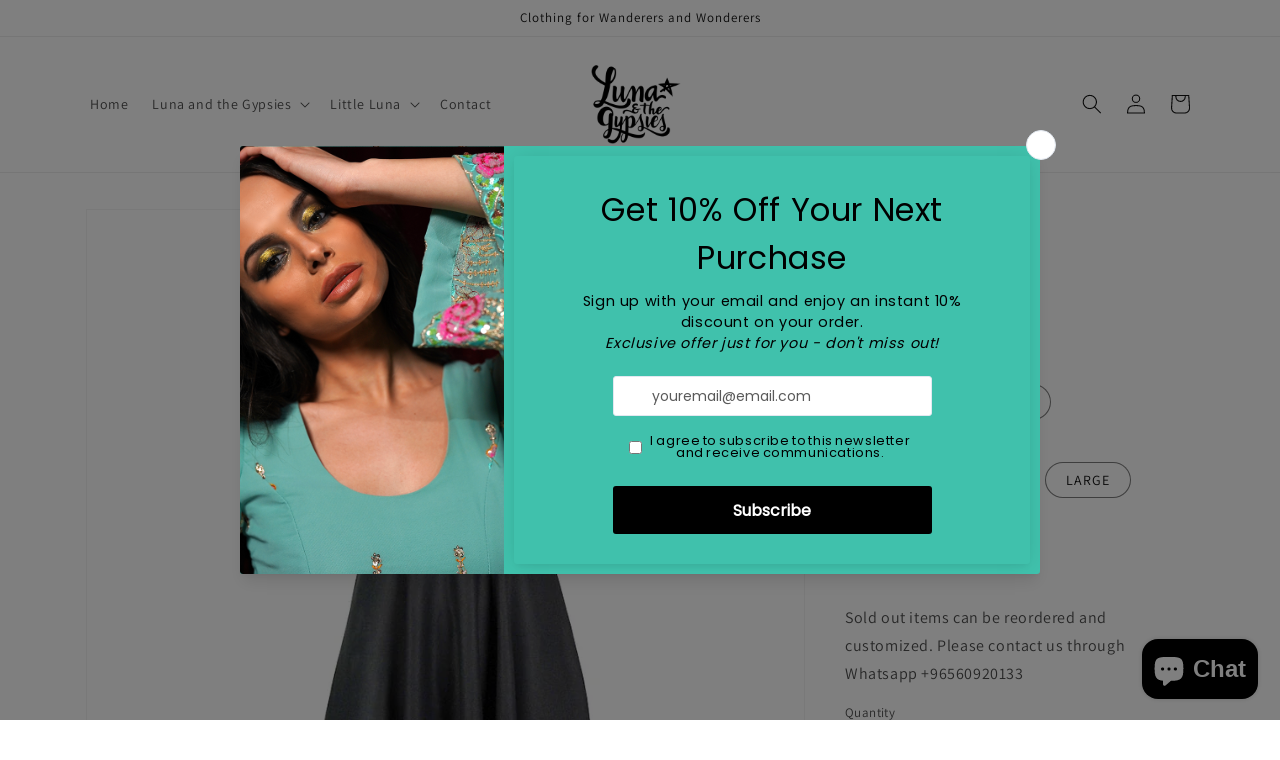

--- FILE ---
content_type: text/html; charset=utf-8
request_url: https://lunaandthegypsies.com/products/anva
body_size: 26168
content:
<!doctype html>
<html class="no-js" lang="en">
  <head>
    <meta name="facebook-domain-verification" content="542uuem6zwvthd1x0uo4wemsc075ah" />
<meta name="facebook-domain-verification" content="340w23rgxquw22q28q5p1nqixmegk3" />
<!-- Google Tag Manager -->
<script>(function(w,d,s,l,i){w[l]=w[l]||[];w[l].push({'gtm.start':
new Date().getTime(),event:'gtm.js'});var f=d.getElementsByTagName(s)[0],
j=d.createElement(s),dl=l!='dataLayer'?'&l='+l:'';j.async=true;j.src=
'https://www.googletagmanager.com/gtm.js?id='+i+dl;f.parentNode.insertBefore(j,f);
})(window,document,'script','dataLayer','GTM-KLNF3J5');</script>
<!-- End Google Tag Manager -->
  
    <meta charset="utf-8">
    <meta http-equiv="X-UA-Compatible" content="IE=edge">
    <meta name="viewport" content="width=device-width,initial-scale=1">
    <meta name="theme-color" content="">
    <link rel="canonical" href="https://lunaandthegypsies.com/products/anva">
    <link rel="preconnect" href="https://cdn.shopify.com" crossorigin><link rel="icon" type="image/png" href="//lunaandthegypsies.com/cdn/shop/files/LUNAandthegypsies_0e1f336f-44db-4f1c-997d-d272b187dd21.png?crop=center&height=32&v=1676354402&width=32"><link rel="preconnect" href="https://fonts.shopifycdn.com" crossorigin><title>
      ANVA | Stylish and Cozy Apparel for Adventurous Wanderers
</title>

    
      <meta name="description" content="Discover Your Ideal Style with ANVA. At Luna and the Gypsies, you will find a wide range from Casual Wear to Outdoor Wear, Shop with Us Today!">
    

    

<meta property="og:site_name" content="Luna and the Gypsies">
<meta property="og:url" content="https://lunaandthegypsies.com/products/anva">
<meta property="og:title" content="ANVA | Stylish and Cozy Apparel for Adventurous Wanderers">
<meta property="og:type" content="product">
<meta property="og:description" content="Discover Your Ideal Style with ANVA. At Luna and the Gypsies, you will find a wide range from Casual Wear to Outdoor Wear, Shop with Us Today!"><meta property="og:image" content="http://lunaandthegypsies.com/cdn/shop/products/ANVA4.jpg?v=1676978960">
  <meta property="og:image:secure_url" content="https://lunaandthegypsies.com/cdn/shop/products/ANVA4.jpg?v=1676978960">
  <meta property="og:image:width" content="1000">
  <meta property="og:image:height" content="1500"><meta property="og:price:amount" content="30.00">
  <meta property="og:price:currency" content="KWD"><meta name="twitter:site" content="@landthegypsies"><meta name="twitter:card" content="summary_large_image">
<meta name="twitter:title" content="ANVA | Stylish and Cozy Apparel for Adventurous Wanderers">
<meta name="twitter:description" content="Discover Your Ideal Style with ANVA. At Luna and the Gypsies, you will find a wide range from Casual Wear to Outdoor Wear, Shop with Us Today!">


    <script src="//lunaandthegypsies.com/cdn/shop/t/1/assets/global.js?v=149496944046504657681675854540" defer="defer"></script>
    <script>window.performance && window.performance.mark && window.performance.mark('shopify.content_for_header.start');</script><meta id="shopify-digital-wallet" name="shopify-digital-wallet" content="/72392180025/digital_wallets/dialog">
<link rel="alternate" type="application/json+oembed" href="https://lunaandthegypsies.com/products/anva.oembed">
<script async="async" src="/checkouts/internal/preloads.js?locale=en-KW"></script>
<script id="shopify-features" type="application/json">{"accessToken":"9cd2662b6ecdbe6744a6906db5a33dc3","betas":["rich-media-storefront-analytics"],"domain":"lunaandthegypsies.com","predictiveSearch":true,"shopId":72392180025,"locale":"en"}</script>
<script>var Shopify = Shopify || {};
Shopify.shop = "luna-and-the-gypsies.myshopify.com";
Shopify.locale = "en";
Shopify.currency = {"active":"KWD","rate":"1.0"};
Shopify.country = "KW";
Shopify.theme = {"name":"Dawn","id":143961522489,"schema_name":"Dawn","schema_version":"7.0.1","theme_store_id":887,"role":"main"};
Shopify.theme.handle = "null";
Shopify.theme.style = {"id":null,"handle":null};
Shopify.cdnHost = "lunaandthegypsies.com/cdn";
Shopify.routes = Shopify.routes || {};
Shopify.routes.root = "/";</script>
<script type="module">!function(o){(o.Shopify=o.Shopify||{}).modules=!0}(window);</script>
<script>!function(o){function n(){var o=[];function n(){o.push(Array.prototype.slice.apply(arguments))}return n.q=o,n}var t=o.Shopify=o.Shopify||{};t.loadFeatures=n(),t.autoloadFeatures=n()}(window);</script>
<script id="shop-js-analytics" type="application/json">{"pageType":"product"}</script>
<script defer="defer" async type="module" src="//lunaandthegypsies.com/cdn/shopifycloud/shop-js/modules/v2/client.init-shop-cart-sync_IZsNAliE.en.esm.js"></script>
<script defer="defer" async type="module" src="//lunaandthegypsies.com/cdn/shopifycloud/shop-js/modules/v2/chunk.common_0OUaOowp.esm.js"></script>
<script type="module">
  await import("//lunaandthegypsies.com/cdn/shopifycloud/shop-js/modules/v2/client.init-shop-cart-sync_IZsNAliE.en.esm.js");
await import("//lunaandthegypsies.com/cdn/shopifycloud/shop-js/modules/v2/chunk.common_0OUaOowp.esm.js");

  window.Shopify.SignInWithShop?.initShopCartSync?.({"fedCMEnabled":true,"windoidEnabled":true});

</script>
<script>(function() {
  var isLoaded = false;
  function asyncLoad() {
    if (isLoaded) return;
    isLoaded = true;
    var urls = ["https:\/\/script.pop-convert.com\/new-micro\/production.pc.min.js?unique_id=luna-and-the-gypsies.myshopify.com\u0026shop=luna-and-the-gypsies.myshopify.com","https:\/\/cdn.s3.pop-convert.com\/pcjs.production.min.js?unique_id=luna-and-the-gypsies.myshopify.com\u0026shop=luna-and-the-gypsies.myshopify.com"];
    for (var i = 0; i < urls.length; i++) {
      var s = document.createElement('script');
      s.type = 'text/javascript';
      s.async = true;
      s.src = urls[i];
      var x = document.getElementsByTagName('script')[0];
      x.parentNode.insertBefore(s, x);
    }
  };
  if(window.attachEvent) {
    window.attachEvent('onload', asyncLoad);
  } else {
    window.addEventListener('load', asyncLoad, false);
  }
})();</script>
<script id="__st">var __st={"a":72392180025,"offset":10800,"reqid":"e6a8c875-736c-4a68-8983-94f1f1b33514-1768439511","pageurl":"lunaandthegypsies.com\/products\/anva","u":"de0d5b8275b8","p":"product","rtyp":"product","rid":8119067869497};</script>
<script>window.ShopifyPaypalV4VisibilityTracking = true;</script>
<script id="captcha-bootstrap">!function(){'use strict';const t='contact',e='account',n='new_comment',o=[[t,t],['blogs',n],['comments',n],[t,'customer']],c=[[e,'customer_login'],[e,'guest_login'],[e,'recover_customer_password'],[e,'create_customer']],r=t=>t.map((([t,e])=>`form[action*='/${t}']:not([data-nocaptcha='true']) input[name='form_type'][value='${e}']`)).join(','),a=t=>()=>t?[...document.querySelectorAll(t)].map((t=>t.form)):[];function s(){const t=[...o],e=r(t);return a(e)}const i='password',u='form_key',d=['recaptcha-v3-token','g-recaptcha-response','h-captcha-response',i],f=()=>{try{return window.sessionStorage}catch{return}},m='__shopify_v',_=t=>t.elements[u];function p(t,e,n=!1){try{const o=window.sessionStorage,c=JSON.parse(o.getItem(e)),{data:r}=function(t){const{data:e,action:n}=t;return t[m]||n?{data:e,action:n}:{data:t,action:n}}(c);for(const[e,n]of Object.entries(r))t.elements[e]&&(t.elements[e].value=n);n&&o.removeItem(e)}catch(o){console.error('form repopulation failed',{error:o})}}const l='form_type',E='cptcha';function T(t){t.dataset[E]=!0}const w=window,h=w.document,L='Shopify',v='ce_forms',y='captcha';let A=!1;((t,e)=>{const n=(g='f06e6c50-85a8-45c8-87d0-21a2b65856fe',I='https://cdn.shopify.com/shopifycloud/storefront-forms-hcaptcha/ce_storefront_forms_captcha_hcaptcha.v1.5.2.iife.js',D={infoText:'Protected by hCaptcha',privacyText:'Privacy',termsText:'Terms'},(t,e,n)=>{const o=w[L][v],c=o.bindForm;if(c)return c(t,g,e,D).then(n);var r;o.q.push([[t,g,e,D],n]),r=I,A||(h.body.append(Object.assign(h.createElement('script'),{id:'captcha-provider',async:!0,src:r})),A=!0)});var g,I,D;w[L]=w[L]||{},w[L][v]=w[L][v]||{},w[L][v].q=[],w[L][y]=w[L][y]||{},w[L][y].protect=function(t,e){n(t,void 0,e),T(t)},Object.freeze(w[L][y]),function(t,e,n,w,h,L){const[v,y,A,g]=function(t,e,n){const i=e?o:[],u=t?c:[],d=[...i,...u],f=r(d),m=r(i),_=r(d.filter((([t,e])=>n.includes(e))));return[a(f),a(m),a(_),s()]}(w,h,L),I=t=>{const e=t.target;return e instanceof HTMLFormElement?e:e&&e.form},D=t=>v().includes(t);t.addEventListener('submit',(t=>{const e=I(t);if(!e)return;const n=D(e)&&!e.dataset.hcaptchaBound&&!e.dataset.recaptchaBound,o=_(e),c=g().includes(e)&&(!o||!o.value);(n||c)&&t.preventDefault(),c&&!n&&(function(t){try{if(!f())return;!function(t){const e=f();if(!e)return;const n=_(t);if(!n)return;const o=n.value;o&&e.removeItem(o)}(t);const e=Array.from(Array(32),(()=>Math.random().toString(36)[2])).join('');!function(t,e){_(t)||t.append(Object.assign(document.createElement('input'),{type:'hidden',name:u})),t.elements[u].value=e}(t,e),function(t,e){const n=f();if(!n)return;const o=[...t.querySelectorAll(`input[type='${i}']`)].map((({name:t})=>t)),c=[...d,...o],r={};for(const[a,s]of new FormData(t).entries())c.includes(a)||(r[a]=s);n.setItem(e,JSON.stringify({[m]:1,action:t.action,data:r}))}(t,e)}catch(e){console.error('failed to persist form',e)}}(e),e.submit())}));const S=(t,e)=>{t&&!t.dataset[E]&&(n(t,e.some((e=>e===t))),T(t))};for(const o of['focusin','change'])t.addEventListener(o,(t=>{const e=I(t);D(e)&&S(e,y())}));const B=e.get('form_key'),M=e.get(l),P=B&&M;t.addEventListener('DOMContentLoaded',(()=>{const t=y();if(P)for(const e of t)e.elements[l].value===M&&p(e,B);[...new Set([...A(),...v().filter((t=>'true'===t.dataset.shopifyCaptcha))])].forEach((e=>S(e,t)))}))}(h,new URLSearchParams(w.location.search),n,t,e,['guest_login'])})(!0,!0)}();</script>
<script integrity="sha256-4kQ18oKyAcykRKYeNunJcIwy7WH5gtpwJnB7kiuLZ1E=" data-source-attribution="shopify.loadfeatures" defer="defer" src="//lunaandthegypsies.com/cdn/shopifycloud/storefront/assets/storefront/load_feature-a0a9edcb.js" crossorigin="anonymous"></script>
<script data-source-attribution="shopify.dynamic_checkout.dynamic.init">var Shopify=Shopify||{};Shopify.PaymentButton=Shopify.PaymentButton||{isStorefrontPortableWallets:!0,init:function(){window.Shopify.PaymentButton.init=function(){};var t=document.createElement("script");t.src="https://lunaandthegypsies.com/cdn/shopifycloud/portable-wallets/latest/portable-wallets.en.js",t.type="module",document.head.appendChild(t)}};
</script>
<script data-source-attribution="shopify.dynamic_checkout.buyer_consent">
  function portableWalletsHideBuyerConsent(e){var t=document.getElementById("shopify-buyer-consent"),n=document.getElementById("shopify-subscription-policy-button");t&&n&&(t.classList.add("hidden"),t.setAttribute("aria-hidden","true"),n.removeEventListener("click",e))}function portableWalletsShowBuyerConsent(e){var t=document.getElementById("shopify-buyer-consent"),n=document.getElementById("shopify-subscription-policy-button");t&&n&&(t.classList.remove("hidden"),t.removeAttribute("aria-hidden"),n.addEventListener("click",e))}window.Shopify?.PaymentButton&&(window.Shopify.PaymentButton.hideBuyerConsent=portableWalletsHideBuyerConsent,window.Shopify.PaymentButton.showBuyerConsent=portableWalletsShowBuyerConsent);
</script>
<script>
  function portableWalletsCleanup(e){e&&e.src&&console.error("Failed to load portable wallets script "+e.src);var t=document.querySelectorAll("shopify-accelerated-checkout .shopify-payment-button__skeleton, shopify-accelerated-checkout-cart .wallet-cart-button__skeleton"),e=document.getElementById("shopify-buyer-consent");for(let e=0;e<t.length;e++)t[e].remove();e&&e.remove()}function portableWalletsNotLoadedAsModule(e){e instanceof ErrorEvent&&"string"==typeof e.message&&e.message.includes("import.meta")&&"string"==typeof e.filename&&e.filename.includes("portable-wallets")&&(window.removeEventListener("error",portableWalletsNotLoadedAsModule),window.Shopify.PaymentButton.failedToLoad=e,"loading"===document.readyState?document.addEventListener("DOMContentLoaded",window.Shopify.PaymentButton.init):window.Shopify.PaymentButton.init())}window.addEventListener("error",portableWalletsNotLoadedAsModule);
</script>

<script type="module" src="https://lunaandthegypsies.com/cdn/shopifycloud/portable-wallets/latest/portable-wallets.en.js" onError="portableWalletsCleanup(this)" crossorigin="anonymous"></script>
<script nomodule>
  document.addEventListener("DOMContentLoaded", portableWalletsCleanup);
</script>

<link id="shopify-accelerated-checkout-styles" rel="stylesheet" media="screen" href="https://lunaandthegypsies.com/cdn/shopifycloud/portable-wallets/latest/accelerated-checkout-backwards-compat.css" crossorigin="anonymous">
<style id="shopify-accelerated-checkout-cart">
        #shopify-buyer-consent {
  margin-top: 1em;
  display: inline-block;
  width: 100%;
}

#shopify-buyer-consent.hidden {
  display: none;
}

#shopify-subscription-policy-button {
  background: none;
  border: none;
  padding: 0;
  text-decoration: underline;
  font-size: inherit;
  cursor: pointer;
}

#shopify-subscription-policy-button::before {
  box-shadow: none;
}

      </style>
<script id="sections-script" data-sections="header,footer" defer="defer" src="//lunaandthegypsies.com/cdn/shop/t/1/compiled_assets/scripts.js?856"></script>
<script>window.performance && window.performance.mark && window.performance.mark('shopify.content_for_header.end');</script>


    <style data-shopify>
      @font-face {
  font-family: Assistant;
  font-weight: 400;
  font-style: normal;
  font-display: swap;
  src: url("//lunaandthegypsies.com/cdn/fonts/assistant/assistant_n4.9120912a469cad1cc292572851508ca49d12e768.woff2") format("woff2"),
       url("//lunaandthegypsies.com/cdn/fonts/assistant/assistant_n4.6e9875ce64e0fefcd3f4446b7ec9036b3ddd2985.woff") format("woff");
}

      @font-face {
  font-family: Assistant;
  font-weight: 700;
  font-style: normal;
  font-display: swap;
  src: url("//lunaandthegypsies.com/cdn/fonts/assistant/assistant_n7.bf44452348ec8b8efa3aa3068825305886b1c83c.woff2") format("woff2"),
       url("//lunaandthegypsies.com/cdn/fonts/assistant/assistant_n7.0c887fee83f6b3bda822f1150b912c72da0f7b64.woff") format("woff");
}

      
      
      @font-face {
  font-family: Assistant;
  font-weight: 400;
  font-style: normal;
  font-display: swap;
  src: url("//lunaandthegypsies.com/cdn/fonts/assistant/assistant_n4.9120912a469cad1cc292572851508ca49d12e768.woff2") format("woff2"),
       url("//lunaandthegypsies.com/cdn/fonts/assistant/assistant_n4.6e9875ce64e0fefcd3f4446b7ec9036b3ddd2985.woff") format("woff");
}


      :root {
        --font-body-family: Assistant, sans-serif;
        --font-body-style: normal;
        --font-body-weight: 400;
        --font-body-weight-bold: 700;

        --font-heading-family: Assistant, sans-serif;
        --font-heading-style: normal;
        --font-heading-weight: 400;

        --font-body-scale: 1.0;
        --font-heading-scale: 1.0;

        --color-base-text: 18, 18, 18;
        --color-shadow: 18, 18, 18;
        --color-base-background-1: 255, 255, 255;
        --color-base-background-2: 243, 243, 243;
        --color-base-solid-button-labels: 255, 255, 255;
        --color-base-outline-button-labels: 18, 18, 18;
        --color-base-accent-1: 18, 18, 18;
        --color-base-accent-2: 51, 79, 180;
        --payment-terms-background-color: #ffffff;

        --gradient-base-background-1: #ffffff;
        --gradient-base-background-2: #f3f3f3;
        --gradient-base-accent-1: #121212;
        --gradient-base-accent-2: #334fb4;

        --media-padding: px;
        --media-border-opacity: 0.05;
        --media-border-width: 1px;
        --media-radius: 0px;
        --media-shadow-opacity: 0.0;
        --media-shadow-horizontal-offset: 0px;
        --media-shadow-vertical-offset: 4px;
        --media-shadow-blur-radius: 5px;
        --media-shadow-visible: 0;

        --page-width: 120rem;
        --page-width-margin: 0rem;

        --product-card-image-padding: 0.0rem;
        --product-card-corner-radius: 0.0rem;
        --product-card-text-alignment: left;
        --product-card-border-width: 0.0rem;
        --product-card-border-opacity: 0.1;
        --product-card-shadow-opacity: 0.0;
        --product-card-shadow-visible: 0;
        --product-card-shadow-horizontal-offset: 0.0rem;
        --product-card-shadow-vertical-offset: 0.4rem;
        --product-card-shadow-blur-radius: 0.5rem;

        --collection-card-image-padding: 0.0rem;
        --collection-card-corner-radius: 0.0rem;
        --collection-card-text-alignment: left;
        --collection-card-border-width: 0.0rem;
        --collection-card-border-opacity: 0.1;
        --collection-card-shadow-opacity: 0.0;
        --collection-card-shadow-visible: 0;
        --collection-card-shadow-horizontal-offset: 0.0rem;
        --collection-card-shadow-vertical-offset: 0.4rem;
        --collection-card-shadow-blur-radius: 0.5rem;

        --blog-card-image-padding: 0.0rem;
        --blog-card-corner-radius: 0.0rem;
        --blog-card-text-alignment: left;
        --blog-card-border-width: 0.0rem;
        --blog-card-border-opacity: 0.1;
        --blog-card-shadow-opacity: 0.0;
        --blog-card-shadow-visible: 0;
        --blog-card-shadow-horizontal-offset: 0.0rem;
        --blog-card-shadow-vertical-offset: 0.4rem;
        --blog-card-shadow-blur-radius: 0.5rem;

        --badge-corner-radius: 4.0rem;

        --popup-border-width: 1px;
        --popup-border-opacity: 0.1;
        --popup-corner-radius: 0px;
        --popup-shadow-opacity: 0.0;
        --popup-shadow-horizontal-offset: 0px;
        --popup-shadow-vertical-offset: 4px;
        --popup-shadow-blur-radius: 5px;

        --drawer-border-width: 1px;
        --drawer-border-opacity: 0.1;
        --drawer-shadow-opacity: 0.0;
        --drawer-shadow-horizontal-offset: 0px;
        --drawer-shadow-vertical-offset: 4px;
        --drawer-shadow-blur-radius: 5px;

        --spacing-sections-desktop: 0px;
        --spacing-sections-mobile: 0px;

        --grid-desktop-vertical-spacing: 8px;
        --grid-desktop-horizontal-spacing: 8px;
        --grid-mobile-vertical-spacing: 4px;
        --grid-mobile-horizontal-spacing: 4px;

        --text-boxes-border-opacity: 0.1;
        --text-boxes-border-width: 0px;
        --text-boxes-radius: 0px;
        --text-boxes-shadow-opacity: 0.0;
        --text-boxes-shadow-visible: 0;
        --text-boxes-shadow-horizontal-offset: 0px;
        --text-boxes-shadow-vertical-offset: 4px;
        --text-boxes-shadow-blur-radius: 5px;

        --buttons-radius: 0px;
        --buttons-radius-outset: 0px;
        --buttons-border-width: 1px;
        --buttons-border-opacity: 1.0;
        --buttons-shadow-opacity: 0.0;
        --buttons-shadow-visible: 0;
        --buttons-shadow-horizontal-offset: 0px;
        --buttons-shadow-vertical-offset: 4px;
        --buttons-shadow-blur-radius: 5px;
        --buttons-border-offset: 0px;

        --inputs-radius: 0px;
        --inputs-border-width: 1px;
        --inputs-border-opacity: 0.55;
        --inputs-shadow-opacity: 0.0;
        --inputs-shadow-horizontal-offset: 0px;
        --inputs-margin-offset: 0px;
        --inputs-shadow-vertical-offset: 4px;
        --inputs-shadow-blur-radius: 5px;
        --inputs-radius-outset: 0px;

        --variant-pills-radius: 40px;
        --variant-pills-border-width: 1px;
        --variant-pills-border-opacity: 0.55;
        --variant-pills-shadow-opacity: 0.0;
        --variant-pills-shadow-horizontal-offset: 0px;
        --variant-pills-shadow-vertical-offset: 4px;
        --variant-pills-shadow-blur-radius: 5px;
      }

      *,
      *::before,
      *::after {
        box-sizing: inherit;
      }

      html {
        box-sizing: border-box;
        font-size: calc(var(--font-body-scale) * 62.5%);
        height: 100%;
      }

      body {
        display: grid;
        grid-template-rows: auto auto 1fr auto;
        grid-template-columns: 100%;
        min-height: 100%;
        margin: 0;
        font-size: 1.5rem;
        letter-spacing: 0.06rem;
        line-height: calc(1 + 0.8 / var(--font-body-scale));
        font-family: var(--font-body-family);
        font-style: var(--font-body-style);
        font-weight: var(--font-body-weight);
      }

      @media screen and (min-width: 750px) {
        body {
          font-size: 1.6rem;
        }
      }
    </style>

    <link href="//lunaandthegypsies.com/cdn/shop/t/1/assets/base.css?v=88290808517547527771675854555" rel="stylesheet" type="text/css" media="all" />
<link rel="preload" as="font" href="//lunaandthegypsies.com/cdn/fonts/assistant/assistant_n4.9120912a469cad1cc292572851508ca49d12e768.woff2" type="font/woff2" crossorigin><link rel="preload" as="font" href="//lunaandthegypsies.com/cdn/fonts/assistant/assistant_n4.9120912a469cad1cc292572851508ca49d12e768.woff2" type="font/woff2" crossorigin><link rel="stylesheet" href="//lunaandthegypsies.com/cdn/shop/t/1/assets/component-predictive-search.css?v=83512081251802922551675854536" media="print" onload="this.media='all'"><script>document.documentElement.className = document.documentElement.className.replace('no-js', 'js');
    if (Shopify.designMode) {
      document.documentElement.classList.add('shopify-design-mode');
    }
    </script>

      <!-- Google tag (gtag.js) -->
<script async src="https://www.googletagmanager.com/gtag/js?id=G-KGCVZYRQ8H"></script>
<script>
  window.dataLayer = window.dataLayer || [];
  function gtag(){dataLayer.push(arguments);}
  gtag('js', new Date());

  gtag('config', 'G-KGCVZYRQ8H');
</script>


<script src="//lunaandthegypsies.com/cdn/shop/t/1/assets/timesact.js?v=163295939614899592881716968045" defer="defer"></script>
    
  <script src="https://cdn.shopify.com/extensions/7bc9bb47-adfa-4267-963e-cadee5096caf/inbox-1252/assets/inbox-chat-loader.js" type="text/javascript" defer="defer"></script>
<link href="https://monorail-edge.shopifysvc.com" rel="dns-prefetch">
<script>(function(){if ("sendBeacon" in navigator && "performance" in window) {try {var session_token_from_headers = performance.getEntriesByType('navigation')[0].serverTiming.find(x => x.name == '_s').description;} catch {var session_token_from_headers = undefined;}var session_cookie_matches = document.cookie.match(/_shopify_s=([^;]*)/);var session_token_from_cookie = session_cookie_matches && session_cookie_matches.length === 2 ? session_cookie_matches[1] : "";var session_token = session_token_from_headers || session_token_from_cookie || "";function handle_abandonment_event(e) {var entries = performance.getEntries().filter(function(entry) {return /monorail-edge.shopifysvc.com/.test(entry.name);});if (!window.abandonment_tracked && entries.length === 0) {window.abandonment_tracked = true;var currentMs = Date.now();var navigation_start = performance.timing.navigationStart;var payload = {shop_id: 72392180025,url: window.location.href,navigation_start,duration: currentMs - navigation_start,session_token,page_type: "product"};window.navigator.sendBeacon("https://monorail-edge.shopifysvc.com/v1/produce", JSON.stringify({schema_id: "online_store_buyer_site_abandonment/1.1",payload: payload,metadata: {event_created_at_ms: currentMs,event_sent_at_ms: currentMs}}));}}window.addEventListener('pagehide', handle_abandonment_event);}}());</script>
<script id="web-pixels-manager-setup">(function e(e,d,r,n,o){if(void 0===o&&(o={}),!Boolean(null===(a=null===(i=window.Shopify)||void 0===i?void 0:i.analytics)||void 0===a?void 0:a.replayQueue)){var i,a;window.Shopify=window.Shopify||{};var t=window.Shopify;t.analytics=t.analytics||{};var s=t.analytics;s.replayQueue=[],s.publish=function(e,d,r){return s.replayQueue.push([e,d,r]),!0};try{self.performance.mark("wpm:start")}catch(e){}var l=function(){var e={modern:/Edge?\/(1{2}[4-9]|1[2-9]\d|[2-9]\d{2}|\d{4,})\.\d+(\.\d+|)|Firefox\/(1{2}[4-9]|1[2-9]\d|[2-9]\d{2}|\d{4,})\.\d+(\.\d+|)|Chrom(ium|e)\/(9{2}|\d{3,})\.\d+(\.\d+|)|(Maci|X1{2}).+ Version\/(15\.\d+|(1[6-9]|[2-9]\d|\d{3,})\.\d+)([,.]\d+|)( \(\w+\)|)( Mobile\/\w+|) Safari\/|Chrome.+OPR\/(9{2}|\d{3,})\.\d+\.\d+|(CPU[ +]OS|iPhone[ +]OS|CPU[ +]iPhone|CPU IPhone OS|CPU iPad OS)[ +]+(15[._]\d+|(1[6-9]|[2-9]\d|\d{3,})[._]\d+)([._]\d+|)|Android:?[ /-](13[3-9]|1[4-9]\d|[2-9]\d{2}|\d{4,})(\.\d+|)(\.\d+|)|Android.+Firefox\/(13[5-9]|1[4-9]\d|[2-9]\d{2}|\d{4,})\.\d+(\.\d+|)|Android.+Chrom(ium|e)\/(13[3-9]|1[4-9]\d|[2-9]\d{2}|\d{4,})\.\d+(\.\d+|)|SamsungBrowser\/([2-9]\d|\d{3,})\.\d+/,legacy:/Edge?\/(1[6-9]|[2-9]\d|\d{3,})\.\d+(\.\d+|)|Firefox\/(5[4-9]|[6-9]\d|\d{3,})\.\d+(\.\d+|)|Chrom(ium|e)\/(5[1-9]|[6-9]\d|\d{3,})\.\d+(\.\d+|)([\d.]+$|.*Safari\/(?![\d.]+ Edge\/[\d.]+$))|(Maci|X1{2}).+ Version\/(10\.\d+|(1[1-9]|[2-9]\d|\d{3,})\.\d+)([,.]\d+|)( \(\w+\)|)( Mobile\/\w+|) Safari\/|Chrome.+OPR\/(3[89]|[4-9]\d|\d{3,})\.\d+\.\d+|(CPU[ +]OS|iPhone[ +]OS|CPU[ +]iPhone|CPU IPhone OS|CPU iPad OS)[ +]+(10[._]\d+|(1[1-9]|[2-9]\d|\d{3,})[._]\d+)([._]\d+|)|Android:?[ /-](13[3-9]|1[4-9]\d|[2-9]\d{2}|\d{4,})(\.\d+|)(\.\d+|)|Mobile Safari.+OPR\/([89]\d|\d{3,})\.\d+\.\d+|Android.+Firefox\/(13[5-9]|1[4-9]\d|[2-9]\d{2}|\d{4,})\.\d+(\.\d+|)|Android.+Chrom(ium|e)\/(13[3-9]|1[4-9]\d|[2-9]\d{2}|\d{4,})\.\d+(\.\d+|)|Android.+(UC? ?Browser|UCWEB|U3)[ /]?(15\.([5-9]|\d{2,})|(1[6-9]|[2-9]\d|\d{3,})\.\d+)\.\d+|SamsungBrowser\/(5\.\d+|([6-9]|\d{2,})\.\d+)|Android.+MQ{2}Browser\/(14(\.(9|\d{2,})|)|(1[5-9]|[2-9]\d|\d{3,})(\.\d+|))(\.\d+|)|K[Aa][Ii]OS\/(3\.\d+|([4-9]|\d{2,})\.\d+)(\.\d+|)/},d=e.modern,r=e.legacy,n=navigator.userAgent;return n.match(d)?"modern":n.match(r)?"legacy":"unknown"}(),u="modern"===l?"modern":"legacy",c=(null!=n?n:{modern:"",legacy:""})[u],f=function(e){return[e.baseUrl,"/wpm","/b",e.hashVersion,"modern"===e.buildTarget?"m":"l",".js"].join("")}({baseUrl:d,hashVersion:r,buildTarget:u}),m=function(e){var d=e.version,r=e.bundleTarget,n=e.surface,o=e.pageUrl,i=e.monorailEndpoint;return{emit:function(e){var a=e.status,t=e.errorMsg,s=(new Date).getTime(),l=JSON.stringify({metadata:{event_sent_at_ms:s},events:[{schema_id:"web_pixels_manager_load/3.1",payload:{version:d,bundle_target:r,page_url:o,status:a,surface:n,error_msg:t},metadata:{event_created_at_ms:s}}]});if(!i)return console&&console.warn&&console.warn("[Web Pixels Manager] No Monorail endpoint provided, skipping logging."),!1;try{return self.navigator.sendBeacon.bind(self.navigator)(i,l)}catch(e){}var u=new XMLHttpRequest;try{return u.open("POST",i,!0),u.setRequestHeader("Content-Type","text/plain"),u.send(l),!0}catch(e){return console&&console.warn&&console.warn("[Web Pixels Manager] Got an unhandled error while logging to Monorail."),!1}}}}({version:r,bundleTarget:l,surface:e.surface,pageUrl:self.location.href,monorailEndpoint:e.monorailEndpoint});try{o.browserTarget=l,function(e){var d=e.src,r=e.async,n=void 0===r||r,o=e.onload,i=e.onerror,a=e.sri,t=e.scriptDataAttributes,s=void 0===t?{}:t,l=document.createElement("script"),u=document.querySelector("head"),c=document.querySelector("body");if(l.async=n,l.src=d,a&&(l.integrity=a,l.crossOrigin="anonymous"),s)for(var f in s)if(Object.prototype.hasOwnProperty.call(s,f))try{l.dataset[f]=s[f]}catch(e){}if(o&&l.addEventListener("load",o),i&&l.addEventListener("error",i),u)u.appendChild(l);else{if(!c)throw new Error("Did not find a head or body element to append the script");c.appendChild(l)}}({src:f,async:!0,onload:function(){if(!function(){var e,d;return Boolean(null===(d=null===(e=window.Shopify)||void 0===e?void 0:e.analytics)||void 0===d?void 0:d.initialized)}()){var d=window.webPixelsManager.init(e)||void 0;if(d){var r=window.Shopify.analytics;r.replayQueue.forEach((function(e){var r=e[0],n=e[1],o=e[2];d.publishCustomEvent(r,n,o)})),r.replayQueue=[],r.publish=d.publishCustomEvent,r.visitor=d.visitor,r.initialized=!0}}},onerror:function(){return m.emit({status:"failed",errorMsg:"".concat(f," has failed to load")})},sri:function(e){var d=/^sha384-[A-Za-z0-9+/=]+$/;return"string"==typeof e&&d.test(e)}(c)?c:"",scriptDataAttributes:o}),m.emit({status:"loading"})}catch(e){m.emit({status:"failed",errorMsg:(null==e?void 0:e.message)||"Unknown error"})}}})({shopId: 72392180025,storefrontBaseUrl: "https://lunaandthegypsies.com",extensionsBaseUrl: "https://extensions.shopifycdn.com/cdn/shopifycloud/web-pixels-manager",monorailEndpoint: "https://monorail-edge.shopifysvc.com/unstable/produce_batch",surface: "storefront-renderer",enabledBetaFlags: ["2dca8a86","a0d5f9d2"],webPixelsConfigList: [{"id":"1099694393","configuration":"{\"pixel_id\":\"671352938124480\",\"pixel_type\":\"facebook_pixel\"}","eventPayloadVersion":"v1","runtimeContext":"OPEN","scriptVersion":"ca16bc87fe92b6042fbaa3acc2fbdaa6","type":"APP","apiClientId":2329312,"privacyPurposes":["ANALYTICS","MARKETING","SALE_OF_DATA"],"dataSharingAdjustments":{"protectedCustomerApprovalScopes":["read_customer_address","read_customer_email","read_customer_name","read_customer_personal_data","read_customer_phone"]}},{"id":"shopify-app-pixel","configuration":"{}","eventPayloadVersion":"v1","runtimeContext":"STRICT","scriptVersion":"0450","apiClientId":"shopify-pixel","type":"APP","privacyPurposes":["ANALYTICS","MARKETING"]},{"id":"shopify-custom-pixel","eventPayloadVersion":"v1","runtimeContext":"LAX","scriptVersion":"0450","apiClientId":"shopify-pixel","type":"CUSTOM","privacyPurposes":["ANALYTICS","MARKETING"]}],isMerchantRequest: false,initData: {"shop":{"name":"Luna and the Gypsies","paymentSettings":{"currencyCode":"KWD"},"myshopifyDomain":"luna-and-the-gypsies.myshopify.com","countryCode":"KW","storefrontUrl":"https:\/\/lunaandthegypsies.com"},"customer":null,"cart":null,"checkout":null,"productVariants":[{"price":{"amount":30.0,"currencyCode":"KWD"},"product":{"title":"ANVA","vendor":"Luna and the Gypsies","id":"8119067869497","untranslatedTitle":"ANVA","url":"\/products\/anva","type":"Clothing"},"id":"44420675797305","image":{"src":"\/\/lunaandthegypsies.com\/cdn\/shop\/products\/ANVA4.jpg?v=1676978960"},"sku":"419ANVA","title":"BLACK \/ SMALL","untranslatedTitle":"BLACK \/ SMALL"},{"price":{"amount":30.0,"currencyCode":"KWD"},"product":{"title":"ANVA","vendor":"Luna and the Gypsies","id":"8119067869497","untranslatedTitle":"ANVA","url":"\/products\/anva","type":"Clothing"},"id":"50469276549433","image":{"src":"\/\/lunaandthegypsies.com\/cdn\/shop\/products\/ANVA4.jpg?v=1676978960"},"sku":null,"title":"BLACK \/ MEDIUM","untranslatedTitle":"BLACK \/ MEDIUM"},{"price":{"amount":30.0,"currencyCode":"KWD"},"product":{"title":"ANVA","vendor":"Luna and the Gypsies","id":"8119067869497","untranslatedTitle":"ANVA","url":"\/products\/anva","type":"Clothing"},"id":"50469276582201","image":{"src":"\/\/lunaandthegypsies.com\/cdn\/shop\/products\/ANVA4.jpg?v=1676978960"},"sku":null,"title":"BLACK \/ LARGE","untranslatedTitle":"BLACK \/ LARGE"},{"price":{"amount":30.0,"currencyCode":"KWD"},"product":{"title":"ANVA","vendor":"Luna and the Gypsies","id":"8119067869497","untranslatedTitle":"ANVA","url":"\/products\/anva","type":"Clothing"},"id":"44829015048505","image":{"src":"\/\/lunaandthegypsies.com\/cdn\/shop\/products\/ANVA4.jpg?v=1676978960"},"sku":"","title":"OFFWHITE \/ SMALL","untranslatedTitle":"OFFWHITE \/ SMALL"},{"price":{"amount":30.0,"currencyCode":"KWD"},"product":{"title":"ANVA","vendor":"Luna and the Gypsies","id":"8119067869497","untranslatedTitle":"ANVA","url":"\/products\/anva","type":"Clothing"},"id":"50469276614969","image":{"src":"\/\/lunaandthegypsies.com\/cdn\/shop\/products\/ANVA4.jpg?v=1676978960"},"sku":null,"title":"OFFWHITE \/ MEDIUM","untranslatedTitle":"OFFWHITE \/ MEDIUM"},{"price":{"amount":30.0,"currencyCode":"KWD"},"product":{"title":"ANVA","vendor":"Luna and the Gypsies","id":"8119067869497","untranslatedTitle":"ANVA","url":"\/products\/anva","type":"Clothing"},"id":"50469276647737","image":{"src":"\/\/lunaandthegypsies.com\/cdn\/shop\/products\/ANVA4.jpg?v=1676978960"},"sku":null,"title":"OFFWHITE \/ LARGE","untranslatedTitle":"OFFWHITE \/ LARGE"}],"purchasingCompany":null},},"https://lunaandthegypsies.com/cdn","7cecd0b6w90c54c6cpe92089d5m57a67346",{"modern":"","legacy":""},{"shopId":"72392180025","storefrontBaseUrl":"https:\/\/lunaandthegypsies.com","extensionBaseUrl":"https:\/\/extensions.shopifycdn.com\/cdn\/shopifycloud\/web-pixels-manager","surface":"storefront-renderer","enabledBetaFlags":"[\"2dca8a86\", \"a0d5f9d2\"]","isMerchantRequest":"false","hashVersion":"7cecd0b6w90c54c6cpe92089d5m57a67346","publish":"custom","events":"[[\"page_viewed\",{}],[\"product_viewed\",{\"productVariant\":{\"price\":{\"amount\":30.0,\"currencyCode\":\"KWD\"},\"product\":{\"title\":\"ANVA\",\"vendor\":\"Luna and the Gypsies\",\"id\":\"8119067869497\",\"untranslatedTitle\":\"ANVA\",\"url\":\"\/products\/anva\",\"type\":\"Clothing\"},\"id\":\"44420675797305\",\"image\":{\"src\":\"\/\/lunaandthegypsies.com\/cdn\/shop\/products\/ANVA4.jpg?v=1676978960\"},\"sku\":\"419ANVA\",\"title\":\"BLACK \/ SMALL\",\"untranslatedTitle\":\"BLACK \/ SMALL\"}}]]"});</script><script>
  window.ShopifyAnalytics = window.ShopifyAnalytics || {};
  window.ShopifyAnalytics.meta = window.ShopifyAnalytics.meta || {};
  window.ShopifyAnalytics.meta.currency = 'KWD';
  var meta = {"product":{"id":8119067869497,"gid":"gid:\/\/shopify\/Product\/8119067869497","vendor":"Luna and the Gypsies","type":"Clothing","handle":"anva","variants":[{"id":44420675797305,"price":3000,"name":"ANVA - BLACK \/ SMALL","public_title":"BLACK \/ SMALL","sku":"419ANVA"},{"id":50469276549433,"price":3000,"name":"ANVA - BLACK \/ MEDIUM","public_title":"BLACK \/ MEDIUM","sku":null},{"id":50469276582201,"price":3000,"name":"ANVA - BLACK \/ LARGE","public_title":"BLACK \/ LARGE","sku":null},{"id":44829015048505,"price":3000,"name":"ANVA - OFFWHITE \/ SMALL","public_title":"OFFWHITE \/ SMALL","sku":""},{"id":50469276614969,"price":3000,"name":"ANVA - OFFWHITE \/ MEDIUM","public_title":"OFFWHITE \/ MEDIUM","sku":null},{"id":50469276647737,"price":3000,"name":"ANVA - OFFWHITE \/ LARGE","public_title":"OFFWHITE \/ LARGE","sku":null}],"remote":false},"page":{"pageType":"product","resourceType":"product","resourceId":8119067869497,"requestId":"e6a8c875-736c-4a68-8983-94f1f1b33514-1768439511"}};
  for (var attr in meta) {
    window.ShopifyAnalytics.meta[attr] = meta[attr];
  }
</script>
<script class="analytics">
  (function () {
    var customDocumentWrite = function(content) {
      var jquery = null;

      if (window.jQuery) {
        jquery = window.jQuery;
      } else if (window.Checkout && window.Checkout.$) {
        jquery = window.Checkout.$;
      }

      if (jquery) {
        jquery('body').append(content);
      }
    };

    var hasLoggedConversion = function(token) {
      if (token) {
        return document.cookie.indexOf('loggedConversion=' + token) !== -1;
      }
      return false;
    }

    var setCookieIfConversion = function(token) {
      if (token) {
        var twoMonthsFromNow = new Date(Date.now());
        twoMonthsFromNow.setMonth(twoMonthsFromNow.getMonth() + 2);

        document.cookie = 'loggedConversion=' + token + '; expires=' + twoMonthsFromNow;
      }
    }

    var trekkie = window.ShopifyAnalytics.lib = window.trekkie = window.trekkie || [];
    if (trekkie.integrations) {
      return;
    }
    trekkie.methods = [
      'identify',
      'page',
      'ready',
      'track',
      'trackForm',
      'trackLink'
    ];
    trekkie.factory = function(method) {
      return function() {
        var args = Array.prototype.slice.call(arguments);
        args.unshift(method);
        trekkie.push(args);
        return trekkie;
      };
    };
    for (var i = 0; i < trekkie.methods.length; i++) {
      var key = trekkie.methods[i];
      trekkie[key] = trekkie.factory(key);
    }
    trekkie.load = function(config) {
      trekkie.config = config || {};
      trekkie.config.initialDocumentCookie = document.cookie;
      var first = document.getElementsByTagName('script')[0];
      var script = document.createElement('script');
      script.type = 'text/javascript';
      script.onerror = function(e) {
        var scriptFallback = document.createElement('script');
        scriptFallback.type = 'text/javascript';
        scriptFallback.onerror = function(error) {
                var Monorail = {
      produce: function produce(monorailDomain, schemaId, payload) {
        var currentMs = new Date().getTime();
        var event = {
          schema_id: schemaId,
          payload: payload,
          metadata: {
            event_created_at_ms: currentMs,
            event_sent_at_ms: currentMs
          }
        };
        return Monorail.sendRequest("https://" + monorailDomain + "/v1/produce", JSON.stringify(event));
      },
      sendRequest: function sendRequest(endpointUrl, payload) {
        // Try the sendBeacon API
        if (window && window.navigator && typeof window.navigator.sendBeacon === 'function' && typeof window.Blob === 'function' && !Monorail.isIos12()) {
          var blobData = new window.Blob([payload], {
            type: 'text/plain'
          });

          if (window.navigator.sendBeacon(endpointUrl, blobData)) {
            return true;
          } // sendBeacon was not successful

        } // XHR beacon

        var xhr = new XMLHttpRequest();

        try {
          xhr.open('POST', endpointUrl);
          xhr.setRequestHeader('Content-Type', 'text/plain');
          xhr.send(payload);
        } catch (e) {
          console.log(e);
        }

        return false;
      },
      isIos12: function isIos12() {
        return window.navigator.userAgent.lastIndexOf('iPhone; CPU iPhone OS 12_') !== -1 || window.navigator.userAgent.lastIndexOf('iPad; CPU OS 12_') !== -1;
      }
    };
    Monorail.produce('monorail-edge.shopifysvc.com',
      'trekkie_storefront_load_errors/1.1',
      {shop_id: 72392180025,
      theme_id: 143961522489,
      app_name: "storefront",
      context_url: window.location.href,
      source_url: "//lunaandthegypsies.com/cdn/s/trekkie.storefront.55c6279c31a6628627b2ba1c5ff367020da294e2.min.js"});

        };
        scriptFallback.async = true;
        scriptFallback.src = '//lunaandthegypsies.com/cdn/s/trekkie.storefront.55c6279c31a6628627b2ba1c5ff367020da294e2.min.js';
        first.parentNode.insertBefore(scriptFallback, first);
      };
      script.async = true;
      script.src = '//lunaandthegypsies.com/cdn/s/trekkie.storefront.55c6279c31a6628627b2ba1c5ff367020da294e2.min.js';
      first.parentNode.insertBefore(script, first);
    };
    trekkie.load(
      {"Trekkie":{"appName":"storefront","development":false,"defaultAttributes":{"shopId":72392180025,"isMerchantRequest":null,"themeId":143961522489,"themeCityHash":"9796888272957362892","contentLanguage":"en","currency":"KWD","eventMetadataId":"0949e6a7-28d3-49c4-b8ab-ccfb33789d95"},"isServerSideCookieWritingEnabled":true,"monorailRegion":"shop_domain","enabledBetaFlags":["65f19447"]},"Session Attribution":{},"S2S":{"facebookCapiEnabled":true,"source":"trekkie-storefront-renderer","apiClientId":580111}}
    );

    var loaded = false;
    trekkie.ready(function() {
      if (loaded) return;
      loaded = true;

      window.ShopifyAnalytics.lib = window.trekkie;

      var originalDocumentWrite = document.write;
      document.write = customDocumentWrite;
      try { window.ShopifyAnalytics.merchantGoogleAnalytics.call(this); } catch(error) {};
      document.write = originalDocumentWrite;

      window.ShopifyAnalytics.lib.page(null,{"pageType":"product","resourceType":"product","resourceId":8119067869497,"requestId":"e6a8c875-736c-4a68-8983-94f1f1b33514-1768439511","shopifyEmitted":true});

      var match = window.location.pathname.match(/checkouts\/(.+)\/(thank_you|post_purchase)/)
      var token = match? match[1]: undefined;
      if (!hasLoggedConversion(token)) {
        setCookieIfConversion(token);
        window.ShopifyAnalytics.lib.track("Viewed Product",{"currency":"KWD","variantId":44420675797305,"productId":8119067869497,"productGid":"gid:\/\/shopify\/Product\/8119067869497","name":"ANVA - BLACK \/ SMALL","price":"30.000","sku":"419ANVA","brand":"Luna and the Gypsies","variant":"BLACK \/ SMALL","category":"Clothing","nonInteraction":true,"remote":false},undefined,undefined,{"shopifyEmitted":true});
      window.ShopifyAnalytics.lib.track("monorail:\/\/trekkie_storefront_viewed_product\/1.1",{"currency":"KWD","variantId":44420675797305,"productId":8119067869497,"productGid":"gid:\/\/shopify\/Product\/8119067869497","name":"ANVA - BLACK \/ SMALL","price":"30.000","sku":"419ANVA","brand":"Luna and the Gypsies","variant":"BLACK \/ SMALL","category":"Clothing","nonInteraction":true,"remote":false,"referer":"https:\/\/lunaandthegypsies.com\/products\/anva"});
      }
    });


        var eventsListenerScript = document.createElement('script');
        eventsListenerScript.async = true;
        eventsListenerScript.src = "//lunaandthegypsies.com/cdn/shopifycloud/storefront/assets/shop_events_listener-3da45d37.js";
        document.getElementsByTagName('head')[0].appendChild(eventsListenerScript);

})();</script>
  <script>
  if (!window.ga || (window.ga && typeof window.ga !== 'function')) {
    window.ga = function ga() {
      (window.ga.q = window.ga.q || []).push(arguments);
      if (window.Shopify && window.Shopify.analytics && typeof window.Shopify.analytics.publish === 'function') {
        window.Shopify.analytics.publish("ga_stub_called", {}, {sendTo: "google_osp_migration"});
      }
      console.error("Shopify's Google Analytics stub called with:", Array.from(arguments), "\nSee https://help.shopify.com/manual/promoting-marketing/pixels/pixel-migration#google for more information.");
    };
    if (window.Shopify && window.Shopify.analytics && typeof window.Shopify.analytics.publish === 'function') {
      window.Shopify.analytics.publish("ga_stub_initialized", {}, {sendTo: "google_osp_migration"});
    }
  }
</script>
<script
  defer
  src="https://lunaandthegypsies.com/cdn/shopifycloud/perf-kit/shopify-perf-kit-3.0.3.min.js"
  data-application="storefront-renderer"
  data-shop-id="72392180025"
  data-render-region="gcp-us-central1"
  data-page-type="product"
  data-theme-instance-id="143961522489"
  data-theme-name="Dawn"
  data-theme-version="7.0.1"
  data-monorail-region="shop_domain"
  data-resource-timing-sampling-rate="10"
  data-shs="true"
  data-shs-beacon="true"
  data-shs-export-with-fetch="true"
  data-shs-logs-sample-rate="1"
  data-shs-beacon-endpoint="https://lunaandthegypsies.com/api/collect"
></script>
</head>

  <body class="gradient">

<!-- Google Tag Manager (noscript) -->
<noscript><iframe src="https://www.googletagmanager.com/ns.html?id=GTM-KLNF3J5"
height="0" width="0" style="display:none;visibility:hidden"></iframe></noscript>
<!-- End Google Tag Manager (noscript) -->
    
    <a class="skip-to-content-link button visually-hidden" href="#MainContent">
      Skip to content
    </a><div id="shopify-section-announcement-bar" class="shopify-section"><div class="announcement-bar color-background-1 gradient" role="region" aria-label="Announcement" ><div class="page-width">
                <p class="announcement-bar__message center h5">
                  Clothing for Wanderers and Wonderers
</p>
              </div></div>
</div>
    <div id="shopify-section-header" class="shopify-section section-header"><link rel="stylesheet" href="//lunaandthegypsies.com/cdn/shop/t/1/assets/component-list-menu.css?v=151968516119678728991675854544" media="print" onload="this.media='all'">
<link rel="stylesheet" href="//lunaandthegypsies.com/cdn/shop/t/1/assets/component-search.css?v=96455689198851321781675854530" media="print" onload="this.media='all'">
<link rel="stylesheet" href="//lunaandthegypsies.com/cdn/shop/t/1/assets/component-menu-drawer.css?v=182311192829367774911675854534" media="print" onload="this.media='all'">
<link rel="stylesheet" href="//lunaandthegypsies.com/cdn/shop/t/1/assets/component-cart-notification.css?v=183358051719344305851675854527" media="print" onload="this.media='all'">
<link rel="stylesheet" href="//lunaandthegypsies.com/cdn/shop/t/1/assets/component-cart-items.css?v=23917223812499722491675854555" media="print" onload="this.media='all'"><link rel="stylesheet" href="//lunaandthegypsies.com/cdn/shop/t/1/assets/component-price.css?v=65402837579211014041675854533" media="print" onload="this.media='all'">
  <link rel="stylesheet" href="//lunaandthegypsies.com/cdn/shop/t/1/assets/component-loading-overlay.css?v=167310470843593579841675854558" media="print" onload="this.media='all'"><link rel="stylesheet" href="//lunaandthegypsies.com/cdn/shop/t/1/assets/component-mega-menu.css?v=177496590996265276461675854555" media="print" onload="this.media='all'">
  <noscript><link href="//lunaandthegypsies.com/cdn/shop/t/1/assets/component-mega-menu.css?v=177496590996265276461675854555" rel="stylesheet" type="text/css" media="all" /></noscript><noscript><link href="//lunaandthegypsies.com/cdn/shop/t/1/assets/component-list-menu.css?v=151968516119678728991675854544" rel="stylesheet" type="text/css" media="all" /></noscript>
<noscript><link href="//lunaandthegypsies.com/cdn/shop/t/1/assets/component-search.css?v=96455689198851321781675854530" rel="stylesheet" type="text/css" media="all" /></noscript>
<noscript><link href="//lunaandthegypsies.com/cdn/shop/t/1/assets/component-menu-drawer.css?v=182311192829367774911675854534" rel="stylesheet" type="text/css" media="all" /></noscript>
<noscript><link href="//lunaandthegypsies.com/cdn/shop/t/1/assets/component-cart-notification.css?v=183358051719344305851675854527" rel="stylesheet" type="text/css" media="all" /></noscript>
<noscript><link href="//lunaandthegypsies.com/cdn/shop/t/1/assets/component-cart-items.css?v=23917223812499722491675854555" rel="stylesheet" type="text/css" media="all" /></noscript>

<style>
  header-drawer {
    justify-self: start;
    margin-left: -1.2rem;
  }

  .header__heading-logo {
    max-width: 90px;
  }

  @media screen and (min-width: 990px) {
    header-drawer {
      display: none;
    }
  }

  .menu-drawer-container {
    display: flex;
  }

  .list-menu {
    list-style: none;
    padding: 0;
    margin: 0;
  }

  .list-menu--inline {
    display: inline-flex;
    flex-wrap: wrap;
  }

  summary.list-menu__item {
    padding-right: 2.7rem;
  }

  .list-menu__item {
    display: flex;
    align-items: center;
    line-height: calc(1 + 0.3 / var(--font-body-scale));
  }

  .list-menu__item--link {
    text-decoration: none;
    padding-bottom: 1rem;
    padding-top: 1rem;
    line-height: calc(1 + 0.8 / var(--font-body-scale));
  }

  @media screen and (min-width: 750px) {
    .list-menu__item--link {
      padding-bottom: 0.5rem;
      padding-top: 0.5rem;
    }
  }
</style><style data-shopify>.header {
    padding-top: 10px;
    padding-bottom: 10px;
  }

  .section-header {
    margin-bottom: 0px;
  }

  @media screen and (min-width: 750px) {
    .section-header {
      margin-bottom: 0px;
    }
  }

  @media screen and (min-width: 990px) {
    .header {
      padding-top: 20px;
      padding-bottom: 20px;
    }
  }</style><script src="//lunaandthegypsies.com/cdn/shop/t/1/assets/details-disclosure.js?v=153497636716254413831675854552" defer="defer"></script>
<script src="//lunaandthegypsies.com/cdn/shop/t/1/assets/details-modal.js?v=4511761896672669691675854551" defer="defer"></script>
<script src="//lunaandthegypsies.com/cdn/shop/t/1/assets/cart-notification.js?v=160453272920806432391675854532" defer="defer"></script><svg xmlns="http://www.w3.org/2000/svg" class="hidden">
  <symbol id="icon-search" viewbox="0 0 18 19" fill="none">
    <path fill-rule="evenodd" clip-rule="evenodd" d="M11.03 11.68A5.784 5.784 0 112.85 3.5a5.784 5.784 0 018.18 8.18zm.26 1.12a6.78 6.78 0 11.72-.7l5.4 5.4a.5.5 0 11-.71.7l-5.41-5.4z" fill="currentColor"/>
  </symbol>

  <symbol id="icon-close" class="icon icon-close" fill="none" viewBox="0 0 18 17">
    <path d="M.865 15.978a.5.5 0 00.707.707l7.433-7.431 7.579 7.282a.501.501 0 00.846-.37.5.5 0 00-.153-.351L9.712 8.546l7.417-7.416a.5.5 0 10-.707-.708L8.991 7.853 1.413.573a.5.5 0 10-.693.72l7.563 7.268-7.418 7.417z" fill="currentColor">
  </symbol>
</svg>
<sticky-header class="header-wrapper color-background-1 gradient header-wrapper--border-bottom">
  <header class="header header--middle-center header--mobile-center page-width header--has-menu"><header-drawer data-breakpoint="tablet">
        <details id="Details-menu-drawer-container" class="menu-drawer-container">
          <summary class="header__icon header__icon--menu header__icon--summary link focus-inset" aria-label="Menu">
            <span>
              <svg xmlns="http://www.w3.org/2000/svg" aria-hidden="true" focusable="false" role="presentation" class="icon icon-hamburger" fill="none" viewBox="0 0 18 16">
  <path d="M1 .5a.5.5 0 100 1h15.71a.5.5 0 000-1H1zM.5 8a.5.5 0 01.5-.5h15.71a.5.5 0 010 1H1A.5.5 0 01.5 8zm0 7a.5.5 0 01.5-.5h15.71a.5.5 0 010 1H1a.5.5 0 01-.5-.5z" fill="currentColor">
</svg>

              <svg xmlns="http://www.w3.org/2000/svg" aria-hidden="true" focusable="false" role="presentation" class="icon icon-close" fill="none" viewBox="0 0 18 17">
  <path d="M.865 15.978a.5.5 0 00.707.707l7.433-7.431 7.579 7.282a.501.501 0 00.846-.37.5.5 0 00-.153-.351L9.712 8.546l7.417-7.416a.5.5 0 10-.707-.708L8.991 7.853 1.413.573a.5.5 0 10-.693.72l7.563 7.268-7.418 7.417z" fill="currentColor">
</svg>

            </span>
          </summary>
          <div id="menu-drawer" class="gradient menu-drawer motion-reduce" tabindex="-1">
            <div class="menu-drawer__inner-container">
              <div class="menu-drawer__navigation-container">
                <nav class="menu-drawer__navigation">
                  <ul class="menu-drawer__menu has-submenu list-menu" role="list"><li><a href="/" class="menu-drawer__menu-item list-menu__item link link--text focus-inset">
                            Home
                          </a></li><li><details id="Details-menu-drawer-menu-item-2">
                            <summary class="menu-drawer__menu-item list-menu__item link link--text focus-inset">
                              Luna and the Gypsies
                              <svg viewBox="0 0 14 10" fill="none" aria-hidden="true" focusable="false" role="presentation" class="icon icon-arrow" xmlns="http://www.w3.org/2000/svg">
  <path fill-rule="evenodd" clip-rule="evenodd" d="M8.537.808a.5.5 0 01.817-.162l4 4a.5.5 0 010 .708l-4 4a.5.5 0 11-.708-.708L11.793 5.5H1a.5.5 0 010-1h10.793L8.646 1.354a.5.5 0 01-.109-.546z" fill="currentColor">
</svg>

                              <svg aria-hidden="true" focusable="false" role="presentation" class="icon icon-caret" viewBox="0 0 10 6">
  <path fill-rule="evenodd" clip-rule="evenodd" d="M9.354.646a.5.5 0 00-.708 0L5 4.293 1.354.646a.5.5 0 00-.708.708l4 4a.5.5 0 00.708 0l4-4a.5.5 0 000-.708z" fill="currentColor">
</svg>

                            </summary>
                            <div id="link-luna-and-the-gypsies" class="menu-drawer__submenu has-submenu gradient motion-reduce" tabindex="-1">
                              <div class="menu-drawer__inner-submenu">
                                <button class="menu-drawer__close-button link link--text focus-inset" aria-expanded="true">
                                  <svg viewBox="0 0 14 10" fill="none" aria-hidden="true" focusable="false" role="presentation" class="icon icon-arrow" xmlns="http://www.w3.org/2000/svg">
  <path fill-rule="evenodd" clip-rule="evenodd" d="M8.537.808a.5.5 0 01.817-.162l4 4a.5.5 0 010 .708l-4 4a.5.5 0 11-.708-.708L11.793 5.5H1a.5.5 0 010-1h10.793L8.646 1.354a.5.5 0 01-.109-.546z" fill="currentColor">
</svg>

                                  Luna and the Gypsies
                                </button>
                                <ul class="menu-drawer__menu list-menu" role="list" tabindex="-1"><li><a href="/collections/winter-collection" class="menu-drawer__menu-item link link--text list-menu__item focus-inset">
                                          Winter Collection
                                        </a></li><li><a href="/collections/summer-collection" class="menu-drawer__menu-item link link--text list-menu__item focus-inset">
                                          Summer Collection
                                        </a></li><li><a href="/collections/luna-ramadan-collection" class="menu-drawer__menu-item link link--text list-menu__item focus-inset">
                                          Ramadan Collection
                                        </a></li><li><a href="/collections/jackets-blazers" class="menu-drawer__menu-item link link--text list-menu__item focus-inset">
                                          Jackets &amp; Blazers
                                        </a></li><li><a href="/collections/dresses-1" class="menu-drawer__menu-item link link--text list-menu__item focus-inset">
                                          Dresses
                                        </a></li><li><a href="/collections/t-shirts" class="menu-drawer__menu-item link link--text list-menu__item focus-inset">
                                          T-Shirts
                                        </a></li><li><a href="/collections/bishts" class="menu-drawer__menu-item link link--text list-menu__item focus-inset">
                                          Bishts
                                        </a></li><li><a href="/collections/pants" class="menu-drawer__menu-item link link--text list-menu__item focus-inset">
                                          Pants
                                        </a></li><li><a href="/collections/footwear" class="menu-drawer__menu-item link link--text list-menu__item focus-inset">
                                          Footwear
                                        </a></li><li><a href="/collections/accessories" class="menu-drawer__menu-item link link--text list-menu__item focus-inset">
                                          Accessories
                                        </a></li><li><a href="/collections/last-chance-to-buy" class="menu-drawer__menu-item link link--text list-menu__item focus-inset">
                                          Last chance to buy
                                        </a></li></ul>
                              </div>
                            </div>
                          </details></li><li><details id="Details-menu-drawer-menu-item-3">
                            <summary class="menu-drawer__menu-item list-menu__item link link--text focus-inset">
                              Little Luna
                              <svg viewBox="0 0 14 10" fill="none" aria-hidden="true" focusable="false" role="presentation" class="icon icon-arrow" xmlns="http://www.w3.org/2000/svg">
  <path fill-rule="evenodd" clip-rule="evenodd" d="M8.537.808a.5.5 0 01.817-.162l4 4a.5.5 0 010 .708l-4 4a.5.5 0 11-.708-.708L11.793 5.5H1a.5.5 0 010-1h10.793L8.646 1.354a.5.5 0 01-.109-.546z" fill="currentColor">
</svg>

                              <svg aria-hidden="true" focusable="false" role="presentation" class="icon icon-caret" viewBox="0 0 10 6">
  <path fill-rule="evenodd" clip-rule="evenodd" d="M9.354.646a.5.5 0 00-.708 0L5 4.293 1.354.646a.5.5 0 00-.708.708l4 4a.5.5 0 00.708 0l4-4a.5.5 0 000-.708z" fill="currentColor">
</svg>

                            </summary>
                            <div id="link-little-luna" class="menu-drawer__submenu has-submenu gradient motion-reduce" tabindex="-1">
                              <div class="menu-drawer__inner-submenu">
                                <button class="menu-drawer__close-button link link--text focus-inset" aria-expanded="true">
                                  <svg viewBox="0 0 14 10" fill="none" aria-hidden="true" focusable="false" role="presentation" class="icon icon-arrow" xmlns="http://www.w3.org/2000/svg">
  <path fill-rule="evenodd" clip-rule="evenodd" d="M8.537.808a.5.5 0 01.817-.162l4 4a.5.5 0 010 .708l-4 4a.5.5 0 11-.708-.708L11.793 5.5H1a.5.5 0 010-1h10.793L8.646 1.354a.5.5 0 01-.109-.546z" fill="currentColor">
</svg>

                                  Little Luna
                                </button>
                                <ul class="menu-drawer__menu list-menu" role="list" tabindex="-1"><li><a href="/collections/little-ramadan-collection" class="menu-drawer__menu-item link link--text list-menu__item focus-inset">
                                          Ramadan Collection
                                        </a></li><li><a href="/collections/national-collection" class="menu-drawer__menu-item link link--text list-menu__item focus-inset">
                                          National Collection
                                        </a></li><li><a href="/collections/little-summer-collection" class="menu-drawer__menu-item link link--text list-menu__item focus-inset">
                                          Summer Collection
                                        </a></li><li><a href="/collections/dresses" class="menu-drawer__menu-item link link--text list-menu__item focus-inset">
                                          Dresses
                                        </a></li><li><a href="/collections/accessories-1" class="menu-drawer__menu-item link link--text list-menu__item focus-inset">
                                          Accessories
                                        </a></li></ul>
                              </div>
                            </div>
                          </details></li><li><a href="/pages/contact" class="menu-drawer__menu-item list-menu__item link link--text focus-inset">
                            Contact
                          </a></li></ul>
                </nav>
                <div class="menu-drawer__utility-links"><a href="https://shopify.com/72392180025/account?locale=en&region_country=KW" class="menu-drawer__account link focus-inset h5">
                      <svg xmlns="http://www.w3.org/2000/svg" aria-hidden="true" focusable="false" role="presentation" class="icon icon-account" fill="none" viewBox="0 0 18 19">
  <path fill-rule="evenodd" clip-rule="evenodd" d="M6 4.5a3 3 0 116 0 3 3 0 01-6 0zm3-4a4 4 0 100 8 4 4 0 000-8zm5.58 12.15c1.12.82 1.83 2.24 1.91 4.85H1.51c.08-2.6.79-4.03 1.9-4.85C4.66 11.75 6.5 11.5 9 11.5s4.35.26 5.58 1.15zM9 10.5c-2.5 0-4.65.24-6.17 1.35C1.27 12.98.5 14.93.5 18v.5h17V18c0-3.07-.77-5.02-2.33-6.15-1.52-1.1-3.67-1.35-6.17-1.35z" fill="currentColor">
</svg>

Log in</a><ul class="list list-social list-unstyled" role="list"><li class="list-social__item">
                        <a href="https://twitter.com/landthegypsies" class="list-social__link link"><svg aria-hidden="true" focusable="false" role="presentation" class="icon icon-twitter" viewBox="0 0 18 15">
  <path fill="currentColor" d="M17.64 2.6a7.33 7.33 0 01-1.75 1.82c0 .05 0 .13.02.23l.02.23a9.97 9.97 0 01-1.69 5.54c-.57.85-1.24 1.62-2.02 2.28a9.09 9.09 0 01-2.82 1.6 10.23 10.23 0 01-8.9-.98c.34.02.61.04.83.04 1.64 0 3.1-.5 4.38-1.5a3.6 3.6 0 01-3.3-2.45A2.91 2.91 0 004 9.35a3.47 3.47 0 01-2.02-1.21 3.37 3.37 0 01-.8-2.22v-.03c.46.24.98.37 1.58.4a3.45 3.45 0 01-1.54-2.9c0-.61.14-1.2.45-1.79a9.68 9.68 0 003.2 2.6 10 10 0 004.08 1.07 3 3 0 01-.13-.8c0-.97.34-1.8 1.03-2.48A3.45 3.45 0 0112.4.96a3.49 3.49 0 012.54 1.1c.8-.15 1.54-.44 2.23-.85a3.4 3.4 0 01-1.54 1.94c.74-.1 1.4-.28 2.01-.54z">
</svg>
<span class="visually-hidden">Twitter</span>
                        </a>
                      </li><li class="list-social__item">
                        <a href="https://www.pinterest.com/lunaandthegypsies/" class="list-social__link link"><svg aria-hidden="true" focusable="false" role="presentation" class="icon icon-pinterest" viewBox="0 0 17 18">
  <path fill="currentColor" d="M8.48.58a8.42 8.42 0 015.9 2.45 8.42 8.42 0 011.33 10.08 8.28 8.28 0 01-7.23 4.16 8.5 8.5 0 01-2.37-.32c.42-.68.7-1.29.85-1.8l.59-2.29c.14.28.41.52.8.73.4.2.8.31 1.24.31.87 0 1.65-.25 2.34-.75a4.87 4.87 0 001.6-2.05 7.3 7.3 0 00.56-2.93c0-1.3-.5-2.41-1.49-3.36a5.27 5.27 0 00-3.8-1.43c-.93 0-1.8.16-2.58.48A5.23 5.23 0 002.85 8.6c0 .75.14 1.41.43 1.98.28.56.7.96 1.27 1.2.1.04.19.04.26 0 .07-.03.12-.1.15-.2l.18-.68c.05-.15.02-.3-.11-.45a2.35 2.35 0 01-.57-1.63A3.96 3.96 0 018.6 4.8c1.09 0 1.94.3 2.54.89.61.6.92 1.37.92 2.32 0 .8-.11 1.54-.33 2.21a3.97 3.97 0 01-.93 1.62c-.4.4-.87.6-1.4.6-.43 0-.78-.15-1.06-.47-.27-.32-.36-.7-.26-1.13a111.14 111.14 0 01.47-1.6l.18-.73c.06-.26.09-.47.09-.65 0-.36-.1-.66-.28-.89-.2-.23-.47-.35-.83-.35-.45 0-.83.2-1.13.62-.3.41-.46.93-.46 1.56a4.1 4.1 0 00.18 1.15l.06.15c-.6 2.58-.95 4.1-1.08 4.54-.12.55-.16 1.2-.13 1.94a8.4 8.4 0 01-5-7.65c0-2.3.81-4.28 2.44-5.9A8.04 8.04 0 018.48.57z">
</svg>
<span class="visually-hidden">Pinterest</span>
                        </a>
                      </li><li class="list-social__item">
                        <a href="https://www.instagram.com/lunaandthegypsies" class="list-social__link link"><svg aria-hidden="true" focusable="false" role="presentation" class="icon icon-instagram" viewBox="0 0 18 18">
  <path fill="currentColor" d="M8.77 1.58c2.34 0 2.62.01 3.54.05.86.04 1.32.18 1.63.3.41.17.7.35 1.01.66.3.3.5.6.65 1 .12.32.27.78.3 1.64.05.92.06 1.2.06 3.54s-.01 2.62-.05 3.54a4.79 4.79 0 01-.3 1.63c-.17.41-.35.7-.66 1.01-.3.3-.6.5-1.01.66-.31.12-.77.26-1.63.3-.92.04-1.2.05-3.54.05s-2.62 0-3.55-.05a4.79 4.79 0 01-1.62-.3c-.42-.16-.7-.35-1.01-.66-.31-.3-.5-.6-.66-1a4.87 4.87 0 01-.3-1.64c-.04-.92-.05-1.2-.05-3.54s0-2.62.05-3.54c.04-.86.18-1.32.3-1.63.16-.41.35-.7.66-1.01.3-.3.6-.5 1-.65.32-.12.78-.27 1.63-.3.93-.05 1.2-.06 3.55-.06zm0-1.58C6.39 0 6.09.01 5.15.05c-.93.04-1.57.2-2.13.4-.57.23-1.06.54-1.55 1.02C1 1.96.7 2.45.46 3.02c-.22.56-.37 1.2-.4 2.13C0 6.1 0 6.4 0 8.77s.01 2.68.05 3.61c.04.94.2 1.57.4 2.13.23.58.54 1.07 1.02 1.56.49.48.98.78 1.55 1.01.56.22 1.2.37 2.13.4.94.05 1.24.06 3.62.06 2.39 0 2.68-.01 3.62-.05.93-.04 1.57-.2 2.13-.41a4.27 4.27 0 001.55-1.01c.49-.49.79-.98 1.01-1.56.22-.55.37-1.19.41-2.13.04-.93.05-1.23.05-3.61 0-2.39 0-2.68-.05-3.62a6.47 6.47 0 00-.4-2.13 4.27 4.27 0 00-1.02-1.55A4.35 4.35 0 0014.52.46a6.43 6.43 0 00-2.13-.41A69 69 0 008.77 0z"/>
  <path fill="currentColor" d="M8.8 4a4.5 4.5 0 100 9 4.5 4.5 0 000-9zm0 7.43a2.92 2.92 0 110-5.85 2.92 2.92 0 010 5.85zM13.43 5a1.05 1.05 0 100-2.1 1.05 1.05 0 000 2.1z">
</svg>
<span class="visually-hidden">Instagram</span>
                        </a>
                      </li><li class="list-social__item">
                        <a href="https://www.tumblr.com/lunaandthegypsies" class="list-social__link link"><svg aria-hidden="true" focusable="false" role="presentation" class="icon icon-tumblr" viewBox="0 0 91 161">
  <path fill-rule="evenodd" d="M64 160.3c-24 0-42-12.3-42-41.8V71.3H.3V45.7c24-6.2 34-26.9 35.2-44.7h24.9v40.5h29v29.8h-29v41.1c0 12.3 6.2 16.6 16.1 16.6h14v31.3H64" fill="currentColor">
</svg>
<span class="visually-hidden">Tumblr</span>
                        </a>
                      </li><li class="list-social__item">
                        <a href="https://www.youtube.com/@lunaandthegypsies" class="list-social__link link"><svg aria-hidden="true" focusable="false" role="presentation" class="icon icon-youtube" viewBox="0 0 100 70">
  <path d="M98 11c2 7.7 2 24 2 24s0 16.3-2 24a12.5 12.5 0 01-9 9c-7.7 2-39 2-39 2s-31.3 0-39-2a12.5 12.5 0 01-9-9c-2-7.7-2-24-2-24s0-16.3 2-24c1.2-4.4 4.6-7.8 9-9 7.7-2 39-2 39-2s31.3 0 39 2c4.4 1.2 7.8 4.6 9 9zM40 50l26-15-26-15v30z" fill="currentColor">
</svg>
<span class="visually-hidden">YouTube</span>
                        </a>
                      </li></ul>
                </div>
              </div>
            </div>
          </div>
        </details>
      </header-drawer><nav class="header__inline-menu">
          <ul class="list-menu list-menu--inline" role="list"><li><a href="/" class="header__menu-item list-menu__item link link--text focus-inset">
                    <span>Home</span>
                  </a></li><li><header-menu>
                    <details id="Details-HeaderMenu-2" class="mega-menu">
                      <summary class="header__menu-item list-menu__item link focus-inset">
                        <span>Luna and the Gypsies</span>
                        <svg aria-hidden="true" focusable="false" role="presentation" class="icon icon-caret" viewBox="0 0 10 6">
  <path fill-rule="evenodd" clip-rule="evenodd" d="M9.354.646a.5.5 0 00-.708 0L5 4.293 1.354.646a.5.5 0 00-.708.708l4 4a.5.5 0 00.708 0l4-4a.5.5 0 000-.708z" fill="currentColor">
</svg>

                      </summary>
                      <div id="MegaMenu-Content-2" class="mega-menu__content gradient motion-reduce global-settings-popup" tabindex="-1">
                        <ul class="mega-menu__list page-width mega-menu__list--condensed" role="list"><li>
                              <a href="/collections/winter-collection" class="mega-menu__link mega-menu__link--level-2 link">
                                Winter Collection
                              </a></li><li>
                              <a href="/collections/summer-collection" class="mega-menu__link mega-menu__link--level-2 link">
                                Summer Collection
                              </a></li><li>
                              <a href="/collections/luna-ramadan-collection" class="mega-menu__link mega-menu__link--level-2 link">
                                Ramadan Collection
                              </a></li><li>
                              <a href="/collections/jackets-blazers" class="mega-menu__link mega-menu__link--level-2 link">
                                Jackets &amp; Blazers
                              </a></li><li>
                              <a href="/collections/dresses-1" class="mega-menu__link mega-menu__link--level-2 link">
                                Dresses
                              </a></li><li>
                              <a href="/collections/t-shirts" class="mega-menu__link mega-menu__link--level-2 link">
                                T-Shirts
                              </a></li><li>
                              <a href="/collections/bishts" class="mega-menu__link mega-menu__link--level-2 link">
                                Bishts
                              </a></li><li>
                              <a href="/collections/pants" class="mega-menu__link mega-menu__link--level-2 link">
                                Pants
                              </a></li><li>
                              <a href="/collections/footwear" class="mega-menu__link mega-menu__link--level-2 link">
                                Footwear
                              </a></li><li>
                              <a href="/collections/accessories" class="mega-menu__link mega-menu__link--level-2 link">
                                Accessories
                              </a></li><li>
                              <a href="/collections/last-chance-to-buy" class="mega-menu__link mega-menu__link--level-2 link">
                                Last chance to buy
                              </a></li></ul>
                      </div>
                    </details>
                  </header-menu></li><li><header-menu>
                    <details id="Details-HeaderMenu-3" class="mega-menu">
                      <summary class="header__menu-item list-menu__item link focus-inset">
                        <span>Little Luna</span>
                        <svg aria-hidden="true" focusable="false" role="presentation" class="icon icon-caret" viewBox="0 0 10 6">
  <path fill-rule="evenodd" clip-rule="evenodd" d="M9.354.646a.5.5 0 00-.708 0L5 4.293 1.354.646a.5.5 0 00-.708.708l4 4a.5.5 0 00.708 0l4-4a.5.5 0 000-.708z" fill="currentColor">
</svg>

                      </summary>
                      <div id="MegaMenu-Content-3" class="mega-menu__content gradient motion-reduce global-settings-popup" tabindex="-1">
                        <ul class="mega-menu__list page-width mega-menu__list--condensed" role="list"><li>
                              <a href="/collections/little-ramadan-collection" class="mega-menu__link mega-menu__link--level-2 link">
                                Ramadan Collection
                              </a></li><li>
                              <a href="/collections/national-collection" class="mega-menu__link mega-menu__link--level-2 link">
                                National Collection
                              </a></li><li>
                              <a href="/collections/little-summer-collection" class="mega-menu__link mega-menu__link--level-2 link">
                                Summer Collection
                              </a></li><li>
                              <a href="/collections/dresses" class="mega-menu__link mega-menu__link--level-2 link">
                                Dresses
                              </a></li><li>
                              <a href="/collections/accessories-1" class="mega-menu__link mega-menu__link--level-2 link">
                                Accessories
                              </a></li></ul>
                      </div>
                    </details>
                  </header-menu></li><li><a href="/pages/contact" class="header__menu-item list-menu__item link link--text focus-inset">
                    <span>Contact</span>
                  </a></li></ul>
        </nav><a href="/" class="header__heading-link link link--text focus-inset"><img src="//lunaandthegypsies.com/cdn/shop/files/LUNA.png?v=1676207938" alt="Luna and the Gypsies" srcset="//lunaandthegypsies.com/cdn/shop/files/LUNA.png?v=1676207938&amp;width=50 50w, //lunaandthegypsies.com/cdn/shop/files/LUNA.png?v=1676207938&amp;width=100 100w, //lunaandthegypsies.com/cdn/shop/files/LUNA.png?v=1676207938&amp;width=150 150w, //lunaandthegypsies.com/cdn/shop/files/LUNA.png?v=1676207938&amp;width=200 200w, //lunaandthegypsies.com/cdn/shop/files/LUNA.png?v=1676207938&amp;width=250 250w, //lunaandthegypsies.com/cdn/shop/files/LUNA.png?v=1676207938&amp;width=300 300w, //lunaandthegypsies.com/cdn/shop/files/LUNA.png?v=1676207938&amp;width=400 400w, //lunaandthegypsies.com/cdn/shop/files/LUNA.png?v=1676207938&amp;width=500 500w" width="90" height="79.94923857868021" class="header__heading-logo">
</a><div class="header__icons">
      <details-modal class="header__search">
        <details>
          <summary class="header__icon header__icon--search header__icon--summary link focus-inset modal__toggle" aria-haspopup="dialog" aria-label="Search">
            <span>
              <svg class="modal__toggle-open icon icon-search" aria-hidden="true" focusable="false" role="presentation">
                <use href="#icon-search">
              </svg>
              <svg class="modal__toggle-close icon icon-close" aria-hidden="true" focusable="false" role="presentation">
                <use href="#icon-close">
              </svg>
            </span>
          </summary>
          <div class="search-modal modal__content gradient" role="dialog" aria-modal="true" aria-label="Search">
            <div class="modal-overlay"></div>
            <div class="search-modal__content search-modal__content-bottom" tabindex="-1"><predictive-search class="search-modal__form" data-loading-text="Loading..."><form action="/search" method="get" role="search" class="search search-modal__form">
                  <div class="field">
                    <input class="search__input field__input"
                      id="Search-In-Modal"
                      type="search"
                      name="q"
                      value=""
                      placeholder="Search"role="combobox"
                        aria-expanded="false"
                        aria-owns="predictive-search-results-list"
                        aria-controls="predictive-search-results-list"
                        aria-haspopup="listbox"
                        aria-autocomplete="list"
                        autocorrect="off"
                        autocomplete="off"
                        autocapitalize="off"
                        spellcheck="false">
                    <label class="field__label" for="Search-In-Modal">Search</label>
                    <input type="hidden" name="options[prefix]" value="last">
                    <button class="search__button field__button" aria-label="Search">
                      <svg class="icon icon-search" aria-hidden="true" focusable="false" role="presentation">
                        <use href="#icon-search">
                      </svg>
                    </button>
                  </div><div class="predictive-search predictive-search--header" tabindex="-1" data-predictive-search>
                      <div class="predictive-search__loading-state">
                        <svg aria-hidden="true" focusable="false" role="presentation" class="spinner" viewBox="0 0 66 66" xmlns="http://www.w3.org/2000/svg">
                          <circle class="path" fill="none" stroke-width="6" cx="33" cy="33" r="30"></circle>
                        </svg>
                      </div>
                    </div>

                    <span class="predictive-search-status visually-hidden" role="status" aria-hidden="true"></span></form></predictive-search><button type="button" class="search-modal__close-button modal__close-button link link--text focus-inset" aria-label="Close">
                <svg class="icon icon-close" aria-hidden="true" focusable="false" role="presentation">
                  <use href="#icon-close">
                </svg>
              </button>
            </div>
          </div>
        </details>
      </details-modal><a href="https://shopify.com/72392180025/account?locale=en&region_country=KW" class="header__icon header__icon--account link focus-inset small-hide">
          <svg xmlns="http://www.w3.org/2000/svg" aria-hidden="true" focusable="false" role="presentation" class="icon icon-account" fill="none" viewBox="0 0 18 19">
  <path fill-rule="evenodd" clip-rule="evenodd" d="M6 4.5a3 3 0 116 0 3 3 0 01-6 0zm3-4a4 4 0 100 8 4 4 0 000-8zm5.58 12.15c1.12.82 1.83 2.24 1.91 4.85H1.51c.08-2.6.79-4.03 1.9-4.85C4.66 11.75 6.5 11.5 9 11.5s4.35.26 5.58 1.15zM9 10.5c-2.5 0-4.65.24-6.17 1.35C1.27 12.98.5 14.93.5 18v.5h17V18c0-3.07-.77-5.02-2.33-6.15-1.52-1.1-3.67-1.35-6.17-1.35z" fill="currentColor">
</svg>

          <span class="visually-hidden">Log in</span>
        </a><a href="/cart" class="header__icon header__icon--cart link focus-inset" id="cart-icon-bubble"><svg class="icon icon-cart-empty" aria-hidden="true" focusable="false" role="presentation" xmlns="http://www.w3.org/2000/svg" viewBox="0 0 40 40" fill="none">
  <path d="m15.75 11.8h-3.16l-.77 11.6a5 5 0 0 0 4.99 5.34h7.38a5 5 0 0 0 4.99-5.33l-.78-11.61zm0 1h-2.22l-.71 10.67a4 4 0 0 0 3.99 4.27h7.38a4 4 0 0 0 4-4.27l-.72-10.67h-2.22v.63a4.75 4.75 0 1 1 -9.5 0zm8.5 0h-7.5v.63a3.75 3.75 0 1 0 7.5 0z" fill="currentColor" fill-rule="evenodd"/>
</svg>
<span class="visually-hidden">Cart</span></a>
    </div>
  </header>
</sticky-header>

<cart-notification>
  <div class="cart-notification-wrapper page-width">
    <div id="cart-notification" class="cart-notification focus-inset color-background-1 gradient" aria-modal="true" aria-label="Item added to your cart" role="dialog" tabindex="-1">
      <div class="cart-notification__header">
        <h2 class="cart-notification__heading caption-large text-body"><svg class="icon icon-checkmark color-foreground-text" aria-hidden="true" focusable="false" xmlns="http://www.w3.org/2000/svg" viewBox="0 0 12 9" fill="none">
  <path fill-rule="evenodd" clip-rule="evenodd" d="M11.35.643a.5.5 0 01.006.707l-6.77 6.886a.5.5 0 01-.719-.006L.638 4.845a.5.5 0 11.724-.69l2.872 3.011 6.41-6.517a.5.5 0 01.707-.006h-.001z" fill="currentColor"/>
</svg>
Item added to your cart</h2>
        <button type="button" class="cart-notification__close modal__close-button link link--text focus-inset" aria-label="Close">
          <svg class="icon icon-close" aria-hidden="true" focusable="false"><use href="#icon-close"></svg>
        </button>
      </div>
      <div id="cart-notification-product" class="cart-notification-product"></div>
      <div class="cart-notification__links">
        <a href="/cart" id="cart-notification-button" class="button button--secondary button--full-width"></a>
        <form action="/cart" method="post" id="cart-notification-form">
          <button class="button button--primary button--full-width" name="checkout">Check out</button>
        </form>
        <button type="button" class="link button-label">Continue shopping</button>
      </div>
    </div>
  </div>
</cart-notification>
<style data-shopify>
  .cart-notification {
     display: none;
  }
</style>


<script type="application/ld+json">
  {
    "@context": "http://schema.org",
    "@type": "Organization",
    "name": "Luna and the Gypsies",
    
      "logo": "https:\/\/lunaandthegypsies.com\/cdn\/shop\/files\/LUNA.png?v=1676207938\u0026width=591",
    
    "sameAs": [
      "https:\/\/twitter.com\/landthegypsies",
      "",
      "https:\/\/www.pinterest.com\/lunaandthegypsies\/",
      "https:\/\/www.instagram.com\/lunaandthegypsies",
      "",
      "https:\/\/www.tumblr.com\/lunaandthegypsies",
      "",
      "https:\/\/www.youtube.com\/@lunaandthegypsies",
      ""
    ],
    "url": "https:\/\/lunaandthegypsies.com"
  }
</script>
</div>
    <main id="MainContent" class="content-for-layout focus-none" role="main" tabindex="-1">
      <section id="shopify-section-template--17945760661817__main" class="shopify-section section"><section
  id="MainProduct-template--17945760661817__main"
  class="page-width section-template--17945760661817__main-padding"
  data-section="template--17945760661817__main"
>
  <link href="//lunaandthegypsies.com/cdn/shop/t/1/assets/section-main-product.css?v=47066373402512928901675854525" rel="stylesheet" type="text/css" media="all" />
  <link href="//lunaandthegypsies.com/cdn/shop/t/1/assets/component-accordion.css?v=180964204318874863811675854526" rel="stylesheet" type="text/css" media="all" />
  <link href="//lunaandthegypsies.com/cdn/shop/t/1/assets/component-price.css?v=65402837579211014041675854533" rel="stylesheet" type="text/css" media="all" />
  <link href="//lunaandthegypsies.com/cdn/shop/t/1/assets/component-rte.css?v=69919436638515329781675854553" rel="stylesheet" type="text/css" media="all" />
  <link href="//lunaandthegypsies.com/cdn/shop/t/1/assets/component-slider.css?v=111384418465749404671675854535" rel="stylesheet" type="text/css" media="all" />
  <link href="//lunaandthegypsies.com/cdn/shop/t/1/assets/component-rating.css?v=24573085263941240431675854549" rel="stylesheet" type="text/css" media="all" />
  <link href="//lunaandthegypsies.com/cdn/shop/t/1/assets/component-loading-overlay.css?v=167310470843593579841675854558" rel="stylesheet" type="text/css" media="all" />
  <link href="//lunaandthegypsies.com/cdn/shop/t/1/assets/component-deferred-media.css?v=54092797763792720131675854548" rel="stylesheet" type="text/css" media="all" />
<style data-shopify>.section-template--17945760661817__main-padding {
      padding-top: 27px;
      padding-bottom: 9px;
    }

    @media screen and (min-width: 750px) {
      .section-template--17945760661817__main-padding {
        padding-top: 36px;
        padding-bottom: 12px;
      }
    }</style><script src="//lunaandthegypsies.com/cdn/shop/t/1/assets/product-form.js?v=24702737604959294451675854528" defer="defer"></script><div class="product product--large product--left product--stacked product--mobile-hide grid grid--1-col grid--2-col-tablet">
    <div class="grid__item product__media-wrapper">
      <media-gallery
        id="MediaGallery-template--17945760661817__main"
        role="region"
        
          class="product__media-gallery"
        
        aria-label="Gallery Viewer"
        data-desktop-layout="stacked"
      >
        <div id="GalleryStatus-template--17945760661817__main" class="visually-hidden" role="status"></div>
        <slider-component id="GalleryViewer-template--17945760661817__main" class="slider-mobile-gutter">
          <a class="skip-to-content-link button visually-hidden quick-add-hidden" href="#ProductInfo-template--17945760661817__main">
            Skip to product information
          </a>
          <ul
            id="Slider-Gallery-template--17945760661817__main"
            class="product__media-list contains-media grid grid--peek list-unstyled slider slider--mobile"
            role="list"
          ><li
                id="Slide-template--17945760661817__main-32912803037497"
                class="product__media-item grid__item slider__slide is-active product__media-item--variant"
                data-media-id="template--17945760661817__main-32912803037497"
              >

<noscript><div class="product__media media gradient global-media-settings" style="padding-top: 150.00000000000003%;">
      <img src="//lunaandthegypsies.com/cdn/shop/products/ANVA4.jpg?v=1676978960&amp;width=1946" alt="" srcset="//lunaandthegypsies.com/cdn/shop/products/ANVA4.jpg?v=1676978960&amp;width=246 246w, //lunaandthegypsies.com/cdn/shop/products/ANVA4.jpg?v=1676978960&amp;width=493 493w, //lunaandthegypsies.com/cdn/shop/products/ANVA4.jpg?v=1676978960&amp;width=600 600w, //lunaandthegypsies.com/cdn/shop/products/ANVA4.jpg?v=1676978960&amp;width=713 713w, //lunaandthegypsies.com/cdn/shop/products/ANVA4.jpg?v=1676978960&amp;width=823 823w, //lunaandthegypsies.com/cdn/shop/products/ANVA4.jpg?v=1676978960&amp;width=990 990w, //lunaandthegypsies.com/cdn/shop/products/ANVA4.jpg?v=1676978960&amp;width=1100 1100w, //lunaandthegypsies.com/cdn/shop/products/ANVA4.jpg?v=1676978960&amp;width=1206 1206w, //lunaandthegypsies.com/cdn/shop/products/ANVA4.jpg?v=1676978960&amp;width=1346 1346w, //lunaandthegypsies.com/cdn/shop/products/ANVA4.jpg?v=1676978960&amp;width=1426 1426w, //lunaandthegypsies.com/cdn/shop/products/ANVA4.jpg?v=1676978960&amp;width=1646 1646w, //lunaandthegypsies.com/cdn/shop/products/ANVA4.jpg?v=1676978960&amp;width=1946 1946w" width="1946" height="2919" sizes="(min-width: 1200px) 715px, (min-width: 990px) calc(65.0vw - 10rem), (min-width: 750px) calc((100vw - 11.5rem) / 2), calc(100vw / 1 - 4rem)">
    </div></noscript>

<modal-opener class="product__modal-opener product__modal-opener--image no-js-hidden" data-modal="#ProductModal-template--17945760661817__main">
  <span class="product__media-icon motion-reduce quick-add-hidden" aria-hidden="true"><svg aria-hidden="true" focusable="false" role="presentation" class="icon icon-plus" width="19" height="19" viewBox="0 0 19 19" fill="none" xmlns="http://www.w3.org/2000/svg">
  <path fill-rule="evenodd" clip-rule="evenodd" d="M4.66724 7.93978C4.66655 7.66364 4.88984 7.43922 5.16598 7.43853L10.6996 7.42464C10.9758 7.42395 11.2002 7.64724 11.2009 7.92339C11.2016 8.19953 10.9783 8.42395 10.7021 8.42464L5.16849 8.43852C4.89235 8.43922 4.66793 8.21592 4.66724 7.93978Z" fill="currentColor"/>
  <path fill-rule="evenodd" clip-rule="evenodd" d="M7.92576 4.66463C8.2019 4.66394 8.42632 4.88723 8.42702 5.16337L8.4409 10.697C8.44159 10.9732 8.2183 11.1976 7.94215 11.1983C7.66601 11.199 7.44159 10.9757 7.4409 10.6995L7.42702 5.16588C7.42633 4.88974 7.64962 4.66532 7.92576 4.66463Z" fill="currentColor"/>
  <path fill-rule="evenodd" clip-rule="evenodd" d="M12.8324 3.03011C10.1255 0.323296 5.73693 0.323296 3.03011 3.03011C0.323296 5.73693 0.323296 10.1256 3.03011 12.8324C5.73693 15.5392 10.1255 15.5392 12.8324 12.8324C15.5392 10.1256 15.5392 5.73693 12.8324 3.03011ZM2.32301 2.32301C5.42035 -0.774336 10.4421 -0.774336 13.5395 2.32301C16.6101 5.39361 16.6366 10.3556 13.619 13.4588L18.2473 18.0871C18.4426 18.2824 18.4426 18.599 18.2473 18.7943C18.0521 18.9895 17.7355 18.9895 17.5402 18.7943L12.8778 14.1318C9.76383 16.6223 5.20839 16.4249 2.32301 13.5395C-0.774335 10.4421 -0.774335 5.42035 2.32301 2.32301Z" fill="currentColor"/>
</svg>
</span>

  <div class="product__media media media--transparent gradient global-media-settings" style="padding-top: 150.00000000000003%;">
    <img src="//lunaandthegypsies.com/cdn/shop/products/ANVA4.jpg?v=1676978960&amp;width=1946" alt="" srcset="//lunaandthegypsies.com/cdn/shop/products/ANVA4.jpg?v=1676978960&amp;width=246 246w, //lunaandthegypsies.com/cdn/shop/products/ANVA4.jpg?v=1676978960&amp;width=493 493w, //lunaandthegypsies.com/cdn/shop/products/ANVA4.jpg?v=1676978960&amp;width=600 600w, //lunaandthegypsies.com/cdn/shop/products/ANVA4.jpg?v=1676978960&amp;width=713 713w, //lunaandthegypsies.com/cdn/shop/products/ANVA4.jpg?v=1676978960&amp;width=823 823w, //lunaandthegypsies.com/cdn/shop/products/ANVA4.jpg?v=1676978960&amp;width=990 990w, //lunaandthegypsies.com/cdn/shop/products/ANVA4.jpg?v=1676978960&amp;width=1100 1100w, //lunaandthegypsies.com/cdn/shop/products/ANVA4.jpg?v=1676978960&amp;width=1206 1206w, //lunaandthegypsies.com/cdn/shop/products/ANVA4.jpg?v=1676978960&amp;width=1346 1346w, //lunaandthegypsies.com/cdn/shop/products/ANVA4.jpg?v=1676978960&amp;width=1426 1426w, //lunaandthegypsies.com/cdn/shop/products/ANVA4.jpg?v=1676978960&amp;width=1646 1646w, //lunaandthegypsies.com/cdn/shop/products/ANVA4.jpg?v=1676978960&amp;width=1946 1946w" width="1946" height="2919" sizes="(min-width: 1200px) 715px, (min-width: 990px) calc(65.0vw - 10rem), (min-width: 750px) calc((100vw - 11.5rem) / 2), calc(100vw / 1 - 4rem)">
  </div>
  <button class="product__media-toggle quick-add-hidden" type="button" aria-haspopup="dialog" data-media-id="32912803037497">
    <span class="visually-hidden">
      Open media 1 in modal
    </span>
  </button>
</modal-opener>
              </li><li
                  id="Slide-template--17945760661817__main-32912803070265"
                  class="product__media-item grid__item slider__slide"
                  data-media-id="template--17945760661817__main-32912803070265"
                >

<noscript><div class="product__media media gradient global-media-settings" style="padding-top: 150.00000000000003%;">
      <img src="//lunaandthegypsies.com/cdn/shop/products/ANVA5.jpg?v=1676978959&amp;width=1946" alt="" srcset="//lunaandthegypsies.com/cdn/shop/products/ANVA5.jpg?v=1676978959&amp;width=246 246w, //lunaandthegypsies.com/cdn/shop/products/ANVA5.jpg?v=1676978959&amp;width=493 493w, //lunaandthegypsies.com/cdn/shop/products/ANVA5.jpg?v=1676978959&amp;width=600 600w, //lunaandthegypsies.com/cdn/shop/products/ANVA5.jpg?v=1676978959&amp;width=713 713w, //lunaandthegypsies.com/cdn/shop/products/ANVA5.jpg?v=1676978959&amp;width=823 823w, //lunaandthegypsies.com/cdn/shop/products/ANVA5.jpg?v=1676978959&amp;width=990 990w, //lunaandthegypsies.com/cdn/shop/products/ANVA5.jpg?v=1676978959&amp;width=1100 1100w, //lunaandthegypsies.com/cdn/shop/products/ANVA5.jpg?v=1676978959&amp;width=1206 1206w, //lunaandthegypsies.com/cdn/shop/products/ANVA5.jpg?v=1676978959&amp;width=1346 1346w, //lunaandthegypsies.com/cdn/shop/products/ANVA5.jpg?v=1676978959&amp;width=1426 1426w, //lunaandthegypsies.com/cdn/shop/products/ANVA5.jpg?v=1676978959&amp;width=1646 1646w, //lunaandthegypsies.com/cdn/shop/products/ANVA5.jpg?v=1676978959&amp;width=1946 1946w" width="1946" height="2919" loading="lazy" sizes="(min-width: 1200px) 715px, (min-width: 990px) calc(65.0vw - 10rem), (min-width: 750px) calc((100vw - 11.5rem) / 2), calc(100vw / 1 - 4rem)">
    </div></noscript>

<modal-opener class="product__modal-opener product__modal-opener--image no-js-hidden" data-modal="#ProductModal-template--17945760661817__main">
  <span class="product__media-icon motion-reduce quick-add-hidden" aria-hidden="true"><svg aria-hidden="true" focusable="false" role="presentation" class="icon icon-plus" width="19" height="19" viewBox="0 0 19 19" fill="none" xmlns="http://www.w3.org/2000/svg">
  <path fill-rule="evenodd" clip-rule="evenodd" d="M4.66724 7.93978C4.66655 7.66364 4.88984 7.43922 5.16598 7.43853L10.6996 7.42464C10.9758 7.42395 11.2002 7.64724 11.2009 7.92339C11.2016 8.19953 10.9783 8.42395 10.7021 8.42464L5.16849 8.43852C4.89235 8.43922 4.66793 8.21592 4.66724 7.93978Z" fill="currentColor"/>
  <path fill-rule="evenodd" clip-rule="evenodd" d="M7.92576 4.66463C8.2019 4.66394 8.42632 4.88723 8.42702 5.16337L8.4409 10.697C8.44159 10.9732 8.2183 11.1976 7.94215 11.1983C7.66601 11.199 7.44159 10.9757 7.4409 10.6995L7.42702 5.16588C7.42633 4.88974 7.64962 4.66532 7.92576 4.66463Z" fill="currentColor"/>
  <path fill-rule="evenodd" clip-rule="evenodd" d="M12.8324 3.03011C10.1255 0.323296 5.73693 0.323296 3.03011 3.03011C0.323296 5.73693 0.323296 10.1256 3.03011 12.8324C5.73693 15.5392 10.1255 15.5392 12.8324 12.8324C15.5392 10.1256 15.5392 5.73693 12.8324 3.03011ZM2.32301 2.32301C5.42035 -0.774336 10.4421 -0.774336 13.5395 2.32301C16.6101 5.39361 16.6366 10.3556 13.619 13.4588L18.2473 18.0871C18.4426 18.2824 18.4426 18.599 18.2473 18.7943C18.0521 18.9895 17.7355 18.9895 17.5402 18.7943L12.8778 14.1318C9.76383 16.6223 5.20839 16.4249 2.32301 13.5395C-0.774335 10.4421 -0.774335 5.42035 2.32301 2.32301Z" fill="currentColor"/>
</svg>
</span>

  <div class="product__media media media--transparent gradient global-media-settings" style="padding-top: 150.00000000000003%;">
    <img src="//lunaandthegypsies.com/cdn/shop/products/ANVA5.jpg?v=1676978959&amp;width=1946" alt="" srcset="//lunaandthegypsies.com/cdn/shop/products/ANVA5.jpg?v=1676978959&amp;width=246 246w, //lunaandthegypsies.com/cdn/shop/products/ANVA5.jpg?v=1676978959&amp;width=493 493w, //lunaandthegypsies.com/cdn/shop/products/ANVA5.jpg?v=1676978959&amp;width=600 600w, //lunaandthegypsies.com/cdn/shop/products/ANVA5.jpg?v=1676978959&amp;width=713 713w, //lunaandthegypsies.com/cdn/shop/products/ANVA5.jpg?v=1676978959&amp;width=823 823w, //lunaandthegypsies.com/cdn/shop/products/ANVA5.jpg?v=1676978959&amp;width=990 990w, //lunaandthegypsies.com/cdn/shop/products/ANVA5.jpg?v=1676978959&amp;width=1100 1100w, //lunaandthegypsies.com/cdn/shop/products/ANVA5.jpg?v=1676978959&amp;width=1206 1206w, //lunaandthegypsies.com/cdn/shop/products/ANVA5.jpg?v=1676978959&amp;width=1346 1346w, //lunaandthegypsies.com/cdn/shop/products/ANVA5.jpg?v=1676978959&amp;width=1426 1426w, //lunaandthegypsies.com/cdn/shop/products/ANVA5.jpg?v=1676978959&amp;width=1646 1646w, //lunaandthegypsies.com/cdn/shop/products/ANVA5.jpg?v=1676978959&amp;width=1946 1946w" width="1946" height="2919" loading="lazy" sizes="(min-width: 1200px) 715px, (min-width: 990px) calc(65.0vw - 10rem), (min-width: 750px) calc((100vw - 11.5rem) / 2), calc(100vw / 1 - 4rem)">
  </div>
  <button class="product__media-toggle quick-add-hidden" type="button" aria-haspopup="dialog" data-media-id="32912803070265">
    <span class="visually-hidden">
      Open media 2 in modal
    </span>
  </button>
</modal-opener></li><li
                  id="Slide-template--17945760661817__main-32912803103033"
                  class="product__media-item grid__item slider__slide"
                  data-media-id="template--17945760661817__main-32912803103033"
                >

<noscript><div class="product__media media gradient global-media-settings" style="padding-top: 150.00000000000003%;">
      <img src="//lunaandthegypsies.com/cdn/shop/products/ANVA6.jpg?v=1676978959&amp;width=1946" alt="" srcset="//lunaandthegypsies.com/cdn/shop/products/ANVA6.jpg?v=1676978959&amp;width=246 246w, //lunaandthegypsies.com/cdn/shop/products/ANVA6.jpg?v=1676978959&amp;width=493 493w, //lunaandthegypsies.com/cdn/shop/products/ANVA6.jpg?v=1676978959&amp;width=600 600w, //lunaandthegypsies.com/cdn/shop/products/ANVA6.jpg?v=1676978959&amp;width=713 713w, //lunaandthegypsies.com/cdn/shop/products/ANVA6.jpg?v=1676978959&amp;width=823 823w, //lunaandthegypsies.com/cdn/shop/products/ANVA6.jpg?v=1676978959&amp;width=990 990w, //lunaandthegypsies.com/cdn/shop/products/ANVA6.jpg?v=1676978959&amp;width=1100 1100w, //lunaandthegypsies.com/cdn/shop/products/ANVA6.jpg?v=1676978959&amp;width=1206 1206w, //lunaandthegypsies.com/cdn/shop/products/ANVA6.jpg?v=1676978959&amp;width=1346 1346w, //lunaandthegypsies.com/cdn/shop/products/ANVA6.jpg?v=1676978959&amp;width=1426 1426w, //lunaandthegypsies.com/cdn/shop/products/ANVA6.jpg?v=1676978959&amp;width=1646 1646w, //lunaandthegypsies.com/cdn/shop/products/ANVA6.jpg?v=1676978959&amp;width=1946 1946w" width="1946" height="2919" loading="lazy" sizes="(min-width: 1200px) 715px, (min-width: 990px) calc(65.0vw - 10rem), (min-width: 750px) calc((100vw - 11.5rem) / 2), calc(100vw / 1 - 4rem)">
    </div></noscript>

<modal-opener class="product__modal-opener product__modal-opener--image no-js-hidden" data-modal="#ProductModal-template--17945760661817__main">
  <span class="product__media-icon motion-reduce quick-add-hidden" aria-hidden="true"><svg aria-hidden="true" focusable="false" role="presentation" class="icon icon-plus" width="19" height="19" viewBox="0 0 19 19" fill="none" xmlns="http://www.w3.org/2000/svg">
  <path fill-rule="evenodd" clip-rule="evenodd" d="M4.66724 7.93978C4.66655 7.66364 4.88984 7.43922 5.16598 7.43853L10.6996 7.42464C10.9758 7.42395 11.2002 7.64724 11.2009 7.92339C11.2016 8.19953 10.9783 8.42395 10.7021 8.42464L5.16849 8.43852C4.89235 8.43922 4.66793 8.21592 4.66724 7.93978Z" fill="currentColor"/>
  <path fill-rule="evenodd" clip-rule="evenodd" d="M7.92576 4.66463C8.2019 4.66394 8.42632 4.88723 8.42702 5.16337L8.4409 10.697C8.44159 10.9732 8.2183 11.1976 7.94215 11.1983C7.66601 11.199 7.44159 10.9757 7.4409 10.6995L7.42702 5.16588C7.42633 4.88974 7.64962 4.66532 7.92576 4.66463Z" fill="currentColor"/>
  <path fill-rule="evenodd" clip-rule="evenodd" d="M12.8324 3.03011C10.1255 0.323296 5.73693 0.323296 3.03011 3.03011C0.323296 5.73693 0.323296 10.1256 3.03011 12.8324C5.73693 15.5392 10.1255 15.5392 12.8324 12.8324C15.5392 10.1256 15.5392 5.73693 12.8324 3.03011ZM2.32301 2.32301C5.42035 -0.774336 10.4421 -0.774336 13.5395 2.32301C16.6101 5.39361 16.6366 10.3556 13.619 13.4588L18.2473 18.0871C18.4426 18.2824 18.4426 18.599 18.2473 18.7943C18.0521 18.9895 17.7355 18.9895 17.5402 18.7943L12.8778 14.1318C9.76383 16.6223 5.20839 16.4249 2.32301 13.5395C-0.774335 10.4421 -0.774335 5.42035 2.32301 2.32301Z" fill="currentColor"/>
</svg>
</span>

  <div class="product__media media media--transparent gradient global-media-settings" style="padding-top: 150.00000000000003%;">
    <img src="//lunaandthegypsies.com/cdn/shop/products/ANVA6.jpg?v=1676978959&amp;width=1946" alt="" srcset="//lunaandthegypsies.com/cdn/shop/products/ANVA6.jpg?v=1676978959&amp;width=246 246w, //lunaandthegypsies.com/cdn/shop/products/ANVA6.jpg?v=1676978959&amp;width=493 493w, //lunaandthegypsies.com/cdn/shop/products/ANVA6.jpg?v=1676978959&amp;width=600 600w, //lunaandthegypsies.com/cdn/shop/products/ANVA6.jpg?v=1676978959&amp;width=713 713w, //lunaandthegypsies.com/cdn/shop/products/ANVA6.jpg?v=1676978959&amp;width=823 823w, //lunaandthegypsies.com/cdn/shop/products/ANVA6.jpg?v=1676978959&amp;width=990 990w, //lunaandthegypsies.com/cdn/shop/products/ANVA6.jpg?v=1676978959&amp;width=1100 1100w, //lunaandthegypsies.com/cdn/shop/products/ANVA6.jpg?v=1676978959&amp;width=1206 1206w, //lunaandthegypsies.com/cdn/shop/products/ANVA6.jpg?v=1676978959&amp;width=1346 1346w, //lunaandthegypsies.com/cdn/shop/products/ANVA6.jpg?v=1676978959&amp;width=1426 1426w, //lunaandthegypsies.com/cdn/shop/products/ANVA6.jpg?v=1676978959&amp;width=1646 1646w, //lunaandthegypsies.com/cdn/shop/products/ANVA6.jpg?v=1676978959&amp;width=1946 1946w" width="1946" height="2919" loading="lazy" sizes="(min-width: 1200px) 715px, (min-width: 990px) calc(65.0vw - 10rem), (min-width: 750px) calc((100vw - 11.5rem) / 2), calc(100vw / 1 - 4rem)">
  </div>
  <button class="product__media-toggle quick-add-hidden" type="button" aria-haspopup="dialog" data-media-id="32912803103033">
    <span class="visually-hidden">
      Open media 3 in modal
    </span>
  </button>
</modal-opener></li></ul>
          <div class="slider-buttons no-js-hidden quick-add-hidden">
            <button
              type="button"
              class="slider-button slider-button--prev"
              name="previous"
              aria-label="Slide left"
            >
              <svg aria-hidden="true" focusable="false" role="presentation" class="icon icon-caret" viewBox="0 0 10 6">
  <path fill-rule="evenodd" clip-rule="evenodd" d="M9.354.646a.5.5 0 00-.708 0L5 4.293 1.354.646a.5.5 0 00-.708.708l4 4a.5.5 0 00.708 0l4-4a.5.5 0 000-.708z" fill="currentColor">
</svg>

            </button>
            <div class="slider-counter caption">
              <span class="slider-counter--current">1</span>
              <span aria-hidden="true"> / </span>
              <span class="visually-hidden">of</span>
              <span class="slider-counter--total">3</span>
            </div>
            <button
              type="button"
              class="slider-button slider-button--next"
              name="next"
              aria-label="Slide right"
            >
              <svg aria-hidden="true" focusable="false" role="presentation" class="icon icon-caret" viewBox="0 0 10 6">
  <path fill-rule="evenodd" clip-rule="evenodd" d="M9.354.646a.5.5 0 00-.708 0L5 4.293 1.354.646a.5.5 0 00-.708.708l4 4a.5.5 0 00.708 0l4-4a.5.5 0 000-.708z" fill="currentColor">
</svg>

            </button>
          </div>
        </slider-component></media-gallery>
    </div>
    <div class="product__info-wrapper grid__item">
      <div
        id="ProductInfo-template--17945760661817__main"
        class="product__info-container product__info-container--sticky"
      ><p
                class="product__text caption-with-letter-spacing"
                
              >Luna and the Gypsies</p><div class="product__title" >
                <h1>ANVA</h1>
                <a href="/products/anva" class="product__title">
                  <h2 class="h1">
                    ANVA
                  </h2>
                </a>
              </div><div class="no-js-hidden" id="price-template--17945760661817__main" role="status" >
<div class="price price--large price--show-badge">
  <div class="price__container"><div class="price__regular">
      <span class="visually-hidden visually-hidden--inline">Regular price</span>
      <span class="price-item price-item--regular">
        30.000 KWD
      </span>
    </div>
    <div class="price__sale">
        <span class="visually-hidden visually-hidden--inline">Regular price</span>
        <span>
          <s class="price-item price-item--regular">
            
              
            
          </s>
        </span><span class="visually-hidden visually-hidden--inline">Sale price</span>
      <span class="price-item price-item--sale price-item--last">
        30.000 KWD
      </span>
    </div>
    <small class="unit-price caption hidden">
      <span class="visually-hidden">Unit price</span>
      <span class="price-item price-item--last">
        <span></span>
        <span aria-hidden="true">/</span>
        <span class="visually-hidden">&nbsp;per&nbsp;</span>
        <span>
        </span>
      </span>
    </small>
  </div><span class="badge price__badge-sale color-accent-2">
      Sale
    </span>

    <span class="badge price__badge-sold-out color-inverse">
      Sold out
    </span></div>
</div><div class="product__tax caption rte"><a href="/policies/shipping-policy">Shipping</a> calculated at checkout.
</div><div ><form method="post" action="/cart/add" id="product-form-installment-template--17945760661817__main" accept-charset="UTF-8" class="installment caption-large" enctype="multipart/form-data"><input type="hidden" name="form_type" value="product" /><input type="hidden" name="utf8" value="✓" /><input type="hidden" name="id" value="44420675797305">
                  
<input type="hidden" name="product-id" value="8119067869497" /><input type="hidden" name="section-id" value="template--17945760661817__main" /></form></div><variant-radios
                    class="no-js-hidden"
                    data-section="template--17945760661817__main"
                    data-url="/products/anva"
                    
                  ><fieldset class="js product-form__input">
                        <legend class="form__label">Color</legend><input
                            type="radio"
                            id="template--17945760661817__main-1-0"
                            name="Color"
                            value="BLACK"
                            form="product-form-template--17945760661817__main"
                            
                              checked
                            
                          >
                          <label for="template--17945760661817__main-1-0">
                            BLACK
                          </label><input
                            type="radio"
                            id="template--17945760661817__main-1-1"
                            name="Color"
                            value="OFFWHITE"
                            form="product-form-template--17945760661817__main"
                            
                          >
                          <label for="template--17945760661817__main-1-1">
                            OFFWHITE
                          </label></fieldset><fieldset class="js product-form__input">
                        <legend class="form__label">Size</legend><input
                            type="radio"
                            id="template--17945760661817__main-2-0"
                            name="Size"
                            value="SMALL"
                            form="product-form-template--17945760661817__main"
                            
                              checked
                            
                          >
                          <label for="template--17945760661817__main-2-0">
                            SMALL
                          </label><input
                            type="radio"
                            id="template--17945760661817__main-2-1"
                            name="Size"
                            value="MEDIUM"
                            form="product-form-template--17945760661817__main"
                            
                          >
                          <label for="template--17945760661817__main-2-1">
                            MEDIUM
                          </label><input
                            type="radio"
                            id="template--17945760661817__main-2-2"
                            name="Size"
                            value="LARGE"
                            form="product-form-template--17945760661817__main"
                            
                          >
                          <label for="template--17945760661817__main-2-2">
                            LARGE
                          </label></fieldset><script type="application/json">
                      [{"id":44420675797305,"title":"BLACK \/ SMALL","option1":"BLACK","option2":"SMALL","option3":null,"sku":"419ANVA","requires_shipping":true,"taxable":true,"featured_image":{"id":40562988810553,"product_id":8119067869497,"position":1,"created_at":"2023-02-21T14:29:17+03:00","updated_at":"2023-02-21T14:29:20+03:00","alt":null,"width":1000,"height":1500,"src":"\/\/lunaandthegypsies.com\/cdn\/shop\/products\/ANVA4.jpg?v=1676978960","variant_ids":[44420675797305,50469276549433,50469276582201]},"available":true,"name":"ANVA - BLACK \/ SMALL","public_title":"BLACK \/ SMALL","options":["BLACK","SMALL"],"price":3000,"weight":0,"compare_at_price":null,"inventory_management":"shopify","barcode":"","featured_media":{"alt":null,"id":32912803037497,"position":1,"preview_image":{"aspect_ratio":0.667,"height":1500,"width":1000,"src":"\/\/lunaandthegypsies.com\/cdn\/shop\/products\/ANVA4.jpg?v=1676978960"}},"requires_selling_plan":false,"selling_plan_allocations":[{"price_adjustments":[{"position":1,"price":3000}],"price":3000,"compare_at_price":3000,"per_delivery_price":3000,"selling_plan_id":690996019513,"selling_plan_group_id":"24cf4cdcf1c04d36c68f5f770bd357a3307a67ed"}]},{"id":50469276549433,"title":"BLACK \/ MEDIUM","option1":"BLACK","option2":"MEDIUM","option3":null,"sku":null,"requires_shipping":true,"taxable":true,"featured_image":{"id":40562988810553,"product_id":8119067869497,"position":1,"created_at":"2023-02-21T14:29:17+03:00","updated_at":"2023-02-21T14:29:20+03:00","alt":null,"width":1000,"height":1500,"src":"\/\/lunaandthegypsies.com\/cdn\/shop\/products\/ANVA4.jpg?v=1676978960","variant_ids":[44420675797305,50469276549433,50469276582201]},"available":true,"name":"ANVA - BLACK \/ MEDIUM","public_title":"BLACK \/ MEDIUM","options":["BLACK","MEDIUM"],"price":3000,"weight":0,"compare_at_price":null,"inventory_management":"shopify","barcode":"","featured_media":{"alt":null,"id":32912803037497,"position":1,"preview_image":{"aspect_ratio":0.667,"height":1500,"width":1000,"src":"\/\/lunaandthegypsies.com\/cdn\/shop\/products\/ANVA4.jpg?v=1676978960"}},"requires_selling_plan":false,"selling_plan_allocations":[]},{"id":50469276582201,"title":"BLACK \/ LARGE","option1":"BLACK","option2":"LARGE","option3":null,"sku":null,"requires_shipping":true,"taxable":true,"featured_image":{"id":40562988810553,"product_id":8119067869497,"position":1,"created_at":"2023-02-21T14:29:17+03:00","updated_at":"2023-02-21T14:29:20+03:00","alt":null,"width":1000,"height":1500,"src":"\/\/lunaandthegypsies.com\/cdn\/shop\/products\/ANVA4.jpg?v=1676978960","variant_ids":[44420675797305,50469276549433,50469276582201]},"available":true,"name":"ANVA - BLACK \/ LARGE","public_title":"BLACK \/ LARGE","options":["BLACK","LARGE"],"price":3000,"weight":0,"compare_at_price":null,"inventory_management":"shopify","barcode":"","featured_media":{"alt":null,"id":32912803037497,"position":1,"preview_image":{"aspect_ratio":0.667,"height":1500,"width":1000,"src":"\/\/lunaandthegypsies.com\/cdn\/shop\/products\/ANVA4.jpg?v=1676978960"}},"requires_selling_plan":false,"selling_plan_allocations":[]},{"id":44829015048505,"title":"OFFWHITE \/ SMALL","option1":"OFFWHITE","option2":"SMALL","option3":null,"sku":"","requires_shipping":true,"taxable":true,"featured_image":null,"available":true,"name":"ANVA - OFFWHITE \/ SMALL","public_title":"OFFWHITE \/ SMALL","options":["OFFWHITE","SMALL"],"price":3000,"weight":0,"compare_at_price":null,"inventory_management":"shopify","barcode":"","requires_selling_plan":false,"selling_plan_allocations":[{"price_adjustments":[{"position":1,"price":3000}],"price":3000,"compare_at_price":3000,"per_delivery_price":3000,"selling_plan_id":690996019513,"selling_plan_group_id":"24cf4cdcf1c04d36c68f5f770bd357a3307a67ed"}]},{"id":50469276614969,"title":"OFFWHITE \/ MEDIUM","option1":"OFFWHITE","option2":"MEDIUM","option3":null,"sku":null,"requires_shipping":true,"taxable":true,"featured_image":null,"available":true,"name":"ANVA - OFFWHITE \/ MEDIUM","public_title":"OFFWHITE \/ MEDIUM","options":["OFFWHITE","MEDIUM"],"price":3000,"weight":0,"compare_at_price":null,"inventory_management":"shopify","barcode":"","requires_selling_plan":false,"selling_plan_allocations":[]},{"id":50469276647737,"title":"OFFWHITE \/ LARGE","option1":"OFFWHITE","option2":"LARGE","option3":null,"sku":null,"requires_shipping":true,"taxable":true,"featured_image":null,"available":true,"name":"ANVA - OFFWHITE \/ LARGE","public_title":"OFFWHITE \/ LARGE","options":["OFFWHITE","LARGE"],"price":3000,"weight":0,"compare_at_price":null,"inventory_management":"shopify","barcode":"","requires_selling_plan":false,"selling_plan_allocations":[]}]
                    </script>
                  </variant-radios><noscript class="product-form__noscript-wrapper-template--17945760661817__main">
                <div class="product-form__input">
                  <label class="form__label" for="Variants-template--17945760661817__main">Product variants</label>
                  <div class="select">
                    <select
                      name="id"
                      id="Variants-template--17945760661817__main"
                      class="select__select"
                      form="product-form-template--17945760661817__main"
                    ><option
                          
                            selected="selected"
                          
                          
                          value="44420675797305"
                        >
                          BLACK / SMALL

                          - 30.000 KD
                        </option><option
                          
                          
                          value="50469276549433"
                        >
                          BLACK / MEDIUM

                          - 30.000 KD
                        </option><option
                          
                          
                          value="50469276582201"
                        >
                          BLACK / LARGE

                          - 30.000 KD
                        </option><option
                          
                          
                          value="44829015048505"
                        >
                          OFFWHITE / SMALL

                          - 30.000 KD
                        </option><option
                          
                          
                          value="50469276614969"
                        >
                          OFFWHITE / MEDIUM

                          - 30.000 KD
                        </option><option
                          
                          
                          value="50469276647737"
                        >
                          OFFWHITE / LARGE

                          - 30.000 KD
                        </option></select>
                    <svg aria-hidden="true" focusable="false" role="presentation" class="icon icon-caret" viewBox="0 0 10 6">
  <path fill-rule="evenodd" clip-rule="evenodd" d="M9.354.646a.5.5 0 00-.708 0L5 4.293 1.354.646a.5.5 0 00-.708.708l4 4a.5.5 0 00.708 0l4-4a.5.5 0 000-.708z" fill="currentColor">
</svg>

                  </div>
                </div>
              </noscript>
            
              <modal-opener
                class="product-popup-modal__opener no-js-hidden quick-add-hidden"
                data-modal="#PopupModal-popup_ThqegM"
                
              >
                <button
                  id="ProductPopup-popup_ThqegM"
                  class="product-popup-modal__button link"
                  type="button"
                  aria-haspopup="dialog"
                  style="display:flex"
                >
                  Size Guide

            <svg xmlns="http://www.w3.org/2000/svg" version="1.1" viewBox="-5.0 -10.0 110.0 135.0" style="width: 25px;height: 25px;margin-left:5px">
             <g>
              <path d="m77.801 73.508h-39.062v-31.988l-5.6758 4.8672-11.996-14.047 1.3242-1c1.8555-1.4023 18.238-13.734 21.988-15.254 2.0117-0.8125 4.2734-0.69141 6.1953 0.34766l7.6953 4.1523 7.6953-4.1523c1.9258-1.0391 4.1836-1.1641 6.1953-0.34766 3.75 1.5195 20.133 13.852 21.988 15.254l1.3242 1-11.996 14.047-5.6758-4.8672zm-35.938-3.125h32.812v-35.66l8.457 7.2539 7.8047-9.1406c-7.1797-5.3828-17.555-12.883-19.953-13.852-1.1484-0.46875-2.4375-0.39062-3.5352 0.20312l-9.1797 4.9531-9.1797-4.9531c-1.1016-0.59375-2.3906-0.67188-3.5352-0.20312-2.3984 0.97266-12.777 8.4688-19.953 13.852l7.8047 9.1406 8.457-7.2539z"/>
              <path d="m19.289 78.906h-14.062v-71.875h14.062zm-10.938-3.125h7.8125v-65.625h-7.8125z"/>
              <path d="m17.727 67.969h-4.6875c-0.86328 0-1.5625-0.69922-1.5625-1.5625s0.69922-1.5625 1.5625-1.5625h4.6875c0.86328 0 1.5625 0.69922 1.5625 1.5625s-0.69922 1.5625-1.5625 1.5625z"/>
              <path d="m17.727 57.031h-4.6875c-0.86328 0-1.5625-0.69922-1.5625-1.5625s0.69922-1.5625 1.5625-1.5625h4.6875c0.86328 0 1.5625 0.69922 1.5625 1.5625s-0.69922 1.5625-1.5625 1.5625z"/>
              <path d="m17.727 44.531h-4.6875c-0.86328 0-1.5625-0.69922-1.5625-1.5625s0.69922-1.5625 1.5625-1.5625h4.6875c0.86328 0 1.5625 0.69922 1.5625 1.5625s-0.69922 1.5625-1.5625 1.5625z"/>
              <path d="m17.727 32.031h-4.6875c-0.86328 0-1.5625-0.69922-1.5625-1.5625s0.69922-1.5625 1.5625-1.5625h4.6875c0.86328 0 1.5625 0.69922 1.5625 1.5625s-0.69922 1.5625-1.5625 1.5625z"/>
              <path d="m17.727 21.094h-4.6875c-0.86328 0-1.5625-0.69922-1.5625-1.5625s0.69922-1.5625 1.5625-1.5625h4.6875c0.86328 0 1.5625 0.69922 1.5625 1.5625s-0.69922 1.5625-1.5625 1.5625z"/>
              <path d="m90.039 92.969h-67.188v-14.062h67.188zm-64.062-3.125h60.938v-7.8125h-60.938z"/>
              <path d="m32.227 86.719c-0.86328 0-1.5625-0.69922-1.5625-1.5625v-4.6875c0-0.86328 0.69922-1.5625 1.5625-1.5625 0.86328 0 1.5625 0.69922 1.5625 1.5625v4.6875c0 0.86328-0.69922 1.5625-1.5625 1.5625z"/>
              <path d="m43.164 86.719c-0.86328 0-1.5625-0.69922-1.5625-1.5625v-4.6875c0-0.86328 0.69922-1.5625 1.5625-1.5625 0.86328 0 1.5625 0.69922 1.5625 1.5625v4.6875c0 0.86328-0.69922 1.5625-1.5625 1.5625z"/>
              <path d="m55.664 86.719c-0.86328 0-1.5625-0.69922-1.5625-1.5625v-4.6875c0-0.86328 0.69922-1.5625 1.5625-1.5625 0.86328 0 1.5625 0.69922 1.5625 1.5625v4.6875c0 0.86328-0.69922 1.5625-1.5625 1.5625z"/>
              <path d="m68.164 86.719c-0.86328 0-1.5625-0.69922-1.5625-1.5625v-4.6875c0-0.86328 0.69922-1.5625 1.5625-1.5625 0.86328 0 1.5625 0.69922 1.5625 1.5625v4.6875c0 0.86328-0.69922 1.5625-1.5625 1.5625z"/>
              <path d="m79.102 86.719c-0.86328 0-1.5625-0.69922-1.5625-1.5625v-4.6875c0-0.86328 0.69922-1.5625 1.5625-1.5625 0.86328 0 1.5625 0.69922 1.5625 1.5625v4.6875c0 0.86328-0.69922 1.5625-1.5625 1.5625z"/>
             </g>
            </svg>
                              
                </button>
              </modal-opener>
              <a href="/pages/size-guid-adult" class="product-popup-modal__button link no-js">Size Guide</a>
              
<p
                class="product__text"
                
              >Sold out items can be reordered and customized. Please contact us through Whatsapp +96560920133</p><div
                class="product-form__input product-form__quantity"
                
              >
                <label class="form__label" for="Quantity-template--17945760661817__main">
                  Quantity
                </label>

                <quantity-input class="quantity">
                  <button class="quantity__button no-js-hidden" name="minus" type="button">
                    <span class="visually-hidden">Decrease quantity for ANVA</span>
                    <svg xmlns="http://www.w3.org/2000/svg" aria-hidden="true" focusable="false" role="presentation" class="icon icon-minus" fill="none" viewBox="0 0 10 2">
  <path fill-rule="evenodd" clip-rule="evenodd" d="M.5 1C.5.7.7.5 1 .5h8a.5.5 0 110 1H1A.5.5 0 01.5 1z" fill="currentColor">
</svg>

                  </button>
                  <input
                    class="quantity__input"
                    type="number"
                    name="quantity"
                    id="Quantity-template--17945760661817__main"
                    min="1"
                    value="1"
                    form="product-form-template--17945760661817__main"
                  >
                  <button class="quantity__button no-js-hidden" name="plus" type="button">
                    <span class="visually-hidden">Increase quantity for ANVA</span>
                    <svg xmlns="http://www.w3.org/2000/svg" aria-hidden="true" focusable="false" role="presentation" class="icon icon-plus" fill="none" viewBox="0 0 10 10">
  <path fill-rule="evenodd" clip-rule="evenodd" d="M1 4.51a.5.5 0 000 1h3.5l.01 3.5a.5.5 0 001-.01V5.5l3.5-.01a.5.5 0 00-.01-1H5.5L5.49.99a.5.5 0 00-1 .01v3.5l-3.5.01H1z" fill="currentColor">
</svg>

                  </button>
                </quantity-input>
              </div><div >
                <product-form class="product-form">
                  <div class="product-form__error-message-wrapper" role="alert" hidden>
                    <svg
                      aria-hidden="true"
                      focusable="false"
                      role="presentation"
                      class="icon icon-error"
                      viewBox="0 0 13 13"
                    >
                      <circle cx="6.5" cy="6.50049" r="5.5" stroke="white" stroke-width="2"/>
                      <circle cx="6.5" cy="6.5" r="5.5" fill="#EB001B" stroke="#EB001B" stroke-width="0.7"/>
                      <path d="M5.87413 3.52832L5.97439 7.57216H7.02713L7.12739 3.52832H5.87413ZM6.50076 9.66091C6.88091 9.66091 7.18169 9.37267 7.18169 9.00504C7.18169 8.63742 6.88091 8.34917 6.50076 8.34917C6.12061 8.34917 5.81982 8.63742 5.81982 9.00504C5.81982 9.37267 6.12061 9.66091 6.50076 9.66091Z" fill="white"/>
                      <path d="M5.87413 3.17832H5.51535L5.52424 3.537L5.6245 7.58083L5.63296 7.92216H5.97439H7.02713H7.36856L7.37702 7.58083L7.47728 3.537L7.48617 3.17832H7.12739H5.87413ZM6.50076 10.0109C7.06121 10.0109 7.5317 9.57872 7.5317 9.00504C7.5317 8.43137 7.06121 7.99918 6.50076 7.99918C5.94031 7.99918 5.46982 8.43137 5.46982 9.00504C5.46982 9.57872 5.94031 10.0109 6.50076 10.0109Z" fill="white" stroke="#EB001B" stroke-width="0.7">
                    </svg>
                    <span class="product-form__error-message"></span>
                  </div><form method="post" action="/cart/add" id="product-form-template--17945760661817__main" accept-charset="UTF-8" class="form" enctype="multipart/form-data" novalidate="novalidate" data-type="add-to-cart-form"><input type="hidden" name="form_type" value="product" /><input type="hidden" name="utf8" value="✓" /><input
                      type="hidden"
                      name="id"
                      value="44420675797305"
                      disabled
                    >
                    <div class="product-form__buttons">
                      <button
                        type="submit"
                        name="add"
                        class="product-form__submit button button--full-width button--secondary"
                        
                      >
                        <span>Add to cart
</span>
                        <div class="loading-overlay__spinner hidden">
                          <svg
                            aria-hidden="true"
                            focusable="false"
                            role="presentation"
                            class="spinner"
                            viewBox="0 0 66 66"
                            xmlns="http://www.w3.org/2000/svg"
                          >
                            <circle class="path" fill="none" stroke-width="6" cx="33" cy="33" r="30"></circle>
                          </svg>
                        </div>
                      </button><div data-shopify="payment-button" class="shopify-payment-button"> <shopify-accelerated-checkout recommended="null" fallback="{&quot;supports_subs&quot;:true,&quot;supports_def_opts&quot;:true,&quot;name&quot;:&quot;buy_it_now&quot;,&quot;wallet_params&quot;:{}}" access-token="9cd2662b6ecdbe6744a6906db5a33dc3" buyer-country="KW" buyer-locale="en" buyer-currency="KWD" variant-params="[{&quot;id&quot;:44420675797305,&quot;requiresShipping&quot;:true},{&quot;id&quot;:50469276549433,&quot;requiresShipping&quot;:true},{&quot;id&quot;:50469276582201,&quot;requiresShipping&quot;:true},{&quot;id&quot;:44829015048505,&quot;requiresShipping&quot;:true},{&quot;id&quot;:50469276614969,&quot;requiresShipping&quot;:true},{&quot;id&quot;:50469276647737,&quot;requiresShipping&quot;:true}]" shop-id="72392180025" enabled-flags="[&quot;ae0f5bf6&quot;]" > <div class="shopify-payment-button__button" role="button" disabled aria-hidden="true" style="background-color: transparent; border: none"> <div class="shopify-payment-button__skeleton">&nbsp;</div> </div> </shopify-accelerated-checkout> <small id="shopify-buyer-consent" class="hidden" aria-hidden="true" data-consent-type="subscription"> This item is a recurring or deferred purchase. By continuing, I agree to the <span id="shopify-subscription-policy-button">cancellation policy</span> and authorize you to charge my payment method at the prices, frequency and dates listed on this page until my order is fulfilled or I cancel, if permitted. </small> </div>
</div><input type="hidden" name="product-id" value="8119067869497" /><input type="hidden" name="section-id" value="template--17945760661817__main" /></form></product-form>

                <link href="//lunaandthegypsies.com/cdn/shop/t/1/assets/component-pickup-availability.css?v=23027427361927693261675854538" rel="stylesheet" type="text/css" media="all" />
<pickup-availability
                  class="product__pickup-availabilities no-js-hidden quick-add-hidden"
                  
                    available
                  
                  data-root-url="/"
                  data-variant-id="44420675797305"
                  data-has-only-default-variant="false"
                >
                  <template>
                    <pickup-availability-preview class="pickup-availability-preview">
                      <svg xmlns="http://www.w3.org/2000/svg" fill="none" aria-hidden="true" focusable="false" role="presentation" class="icon icon-unavailable" fill="none" viewBox="0 0 20 20">
  <path fill="#DE3618" stroke="#fff" d="M13.94 3.94L10 7.878l-3.94-3.94A1.499 1.499 0 103.94 6.06L7.88 10l-3.94 3.94a1.499 1.499 0 102.12 2.12L10 12.12l3.94 3.94a1.497 1.497 0 002.12 0 1.499 1.499 0 000-2.12L12.122 10l3.94-3.94a1.499 1.499 0 10-2.121-2.12z"/>
</svg>

                      <div class="pickup-availability-info">
                        <p class="caption-large">Couldn&#39;t load pickup availability</p>
                        <button class="pickup-availability-button link link--text underlined-link">
                          Refresh
                        </button>
                      </div>
                    </pickup-availability-preview>
                  </template>
                </pickup-availability>
              </div>

              <script src="//lunaandthegypsies.com/cdn/shop/t/1/assets/pickup-availability.js?v=79308454523338307861675854557" defer="defer"></script><div class="product__description rte quick-add-hidden">
                  <p>Fabric: Linen cotton</p>
<p>Care: Dry cleaning/hand wash</p>
                </div><a href="/products/anva" class="link product__view-details animate-arrow">
          View full details
          <svg viewBox="0 0 14 10" fill="none" aria-hidden="true" focusable="false" role="presentation" class="icon icon-arrow" xmlns="http://www.w3.org/2000/svg">
  <path fill-rule="evenodd" clip-rule="evenodd" d="M8.537.808a.5.5 0 01.817-.162l4 4a.5.5 0 010 .708l-4 4a.5.5 0 11-.708-.708L11.793 5.5H1a.5.5 0 010-1h10.793L8.646 1.354a.5.5 0 01-.109-.546z" fill="currentColor">
</svg>

        </a>
      </div>
    </div></div>

  <product-modal id="ProductModal-template--17945760661817__main" class="product-media-modal media-modal">
    <div
      class="product-media-modal__dialog"
      role="dialog"
      aria-label="Media gallery"
      aria-modal="true"
      tabindex="-1"
    >
      <button
        id="ModalClose-template--17945760661817__main"
        type="button"
        class="product-media-modal__toggle"
        aria-label="Close"
      >
        <svg xmlns="http://www.w3.org/2000/svg" aria-hidden="true" focusable="false" role="presentation" class="icon icon-close" fill="none" viewBox="0 0 18 17">
  <path d="M.865 15.978a.5.5 0 00.707.707l7.433-7.431 7.579 7.282a.501.501 0 00.846-.37.5.5 0 00-.153-.351L9.712 8.546l7.417-7.416a.5.5 0 10-.707-.708L8.991 7.853 1.413.573a.5.5 0 10-.693.72l7.563 7.268-7.418 7.417z" fill="currentColor">
</svg>

      </button>

      <div
        class="product-media-modal__content gradient"
        role="document"
        aria-label="Media gallery"
        tabindex="0"
      >
<img
    class="global-media-settings global-media-settings--no-shadow product__media-item--variant"
    srcset="//lunaandthegypsies.com/cdn/shop/products/ANVA4.jpg?v=1676978960&width=550 550w,//lunaandthegypsies.com/cdn/shop/products/ANVA4.jpg?v=1676978960 1000w"
    sizes="(min-width: 750px) calc(100vw - 22rem), 1100px"
    src="//lunaandthegypsies.com/cdn/shop/products/ANVA4.jpg?v=1676978960&width=1445"
    alt="ANVA"
    loading="lazy"
    width="1100"
    height="1651"
    data-media-id="32912803037497"
  >
<img
    class="global-media-settings global-media-settings--no-shadow"
    srcset="//lunaandthegypsies.com/cdn/shop/products/ANVA5.jpg?v=1676978959&width=550 550w,//lunaandthegypsies.com/cdn/shop/products/ANVA5.jpg?v=1676978959 1000w"
    sizes="(min-width: 750px) calc(100vw - 22rem), 1100px"
    src="//lunaandthegypsies.com/cdn/shop/products/ANVA5.jpg?v=1676978959&width=1445"
    alt="ANVA"
    loading="lazy"
    width="1100"
    height="1651"
    data-media-id="32912803070265"
  >
<img
    class="global-media-settings global-media-settings--no-shadow"
    srcset="//lunaandthegypsies.com/cdn/shop/products/ANVA6.jpg?v=1676978959&width=550 550w,//lunaandthegypsies.com/cdn/shop/products/ANVA6.jpg?v=1676978959 1000w"
    sizes="(min-width: 750px) calc(100vw - 22rem), 1100px"
    src="//lunaandthegypsies.com/cdn/shop/products/ANVA6.jpg?v=1676978959&width=1445"
    alt="ANVA"
    loading="lazy"
    width="1100"
    height="1651"
    data-media-id="32912803103033"
  ></div>
    </div>
  </product-modal>

  
<modal-dialog id="PopupModal-popup_ThqegM" class="product-popup-modal" >
      <div
        role="dialog"
        aria-label="Size Guide"
        aria-modal="true"
        class="product-popup-modal__content"
        tabindex="-1"
      >
        <button
          id="ModalClose-popup_ThqegM"
          type="button"
          class="product-popup-modal__toggle"
          aria-label="Close"
        >
          <svg xmlns="http://www.w3.org/2000/svg" aria-hidden="true" focusable="false" role="presentation" class="icon icon-close" fill="none" viewBox="0 0 18 17">
  <path d="M.865 15.978a.5.5 0 00.707.707l7.433-7.431 7.579 7.282a.501.501 0 00.846-.37.5.5 0 00-.153-.351L9.712 8.546l7.417-7.416a.5.5 0 10-.707-.708L8.991 7.853 1.413.573a.5.5 0 10-.693.72l7.563 7.268-7.418 7.417z" fill="currentColor">
</svg>

        </button>
        <div class="product-popup-modal__content-info">
          <h1 class="h2">Size Guide adult</h1>
          <table data-mce-fragment="1" width="919" style="margin-left: auto; margin-right: auto;">
<tbody data-mce-fragment="1">
<tr data-mce-fragment="1">
<td data-mce-fragment="1" width="490" colspan="4">LADIES SIZE CHART IN INCHES</td>
<td data-mce-fragment="1" width="140"> </td>
<td data-mce-fragment="1" width="147"> </td>
<td data-mce-fragment="1" width="71"> </td>
<td data-mce-fragment="1" width="71"> </td>
</tr>
<tr data-mce-fragment="1">
<td data-mce-fragment="1" colspan="4">SWIM SHORT</td>
<td data-mce-fragment="1"> </td>
<td data-mce-fragment="1"> </td>
<td data-mce-fragment="1"> </td>
<td data-mce-fragment="1"> </td>
</tr>
<tr data-mce-fragment="1">
<td data-mce-fragment="1"> </td>
<td data-mce-fragment="1">WAIST</td>
<td data-mce-fragment="1">HIPS </td>
<td data-mce-fragment="1">LENGTH</td>
<td data-mce-fragment="1"> </td>
<td data-mce-fragment="1" width="147">US Size</td>
<td data-mce-fragment="1" width="71">UK Size</td>
<td data-mce-fragment="1" width="71">EU Size</td>
</tr>
<tr data-mce-fragment="1">
<td data-mce-fragment="1">SMALL</td>
<td data-mce-fragment="1">28</td>
<td data-mce-fragment="1">38</td>
<td data-mce-fragment="1">11</td>
<td data-mce-fragment="1"> </td>
<td data-mce-fragment="1" width="147">4-6</td>
<td data-mce-fragment="1" width="71">8-10</td>
<td data-mce-fragment="1" width="71">36-38</td>
</tr>
<tr data-mce-fragment="1">
<td data-mce-fragment="1">MEDIUM</td>
<td data-mce-fragment="1">30</td>
<td data-mce-fragment="1">40</td>
<td data-mce-fragment="1">12</td>
<td data-mce-fragment="1"> </td>
<td data-mce-fragment="1" width="147">8-10</td>
<td data-mce-fragment="1">12-14</td>
<td data-mce-fragment="1">40-42</td>
</tr>
<tr data-mce-fragment="1">
<td data-mce-fragment="1">LARGE</td>
<td data-mce-fragment="1">32</td>
<td data-mce-fragment="1">42</td>
<td data-mce-fragment="1">12</td>
<td data-mce-fragment="1"> </td>
<td data-mce-fragment="1">12-14</td>
<td data-mce-fragment="1">16-18</td>
<td data-mce-fragment="1">44-46</td>
</tr>
<tr data-mce-fragment="1">
<td data-mce-fragment="1">XL</td>
<td data-mce-fragment="1">34</td>
<td data-mce-fragment="1">44</td>
<td data-mce-fragment="1">13</td>
<td data-mce-fragment="1"> </td>
<td data-mce-fragment="1">16-18</td>
<td data-mce-fragment="1">20-22</td>
<td data-mce-fragment="1">48-50</td>
</tr>
<tr data-mce-fragment="1">
<td data-mce-fragment="1"> </td>
<td data-mce-fragment="1"> </td>
<td data-mce-fragment="1"> </td>
<td data-mce-fragment="1"> </td>
<td data-mce-fragment="1"> </td>
<td data-mce-fragment="1"> </td>
<td data-mce-fragment="1"> </td>
<td data-mce-fragment="1"> </td>
</tr>
<tr data-mce-fragment="1">
<td data-mce-fragment="1" colspan="4">SWIMSUIT</td>
<td data-mce-fragment="1"> </td>
<td data-mce-fragment="1"> </td>
<td data-mce-fragment="1"> </td>
<td data-mce-fragment="1"> </td>
</tr>
<tr data-mce-fragment="1">
<td data-mce-fragment="1"> </td>
<td data-mce-fragment="1">BUST</td>
<td data-mce-fragment="1">WAIST</td>
<td data-mce-fragment="1">HIPS</td>
<td data-mce-fragment="1"> </td>
<td data-mce-fragment="1" width="147">US Size</td>
<td data-mce-fragment="1" width="71">UK Size</td>
<td data-mce-fragment="1" width="71">EU Size</td>
</tr>
<tr data-mce-fragment="1">
<td data-mce-fragment="1">XS</td>
<td data-mce-fragment="1">32</td>
<td data-mce-fragment="1">24</td>
<td data-mce-fragment="1">34</td>
<td data-mce-fragment="1"> </td>
<td data-mce-fragment="1">0-2</td>
<td data-mce-fragment="1">4-6</td>
<td data-mce-fragment="1">32-34</td>
</tr>
<tr data-mce-fragment="1">
<td data-mce-fragment="1">SMALL</td>
<td data-mce-fragment="1">33-34</td>
<td data-mce-fragment="1">26</td>
<td data-mce-fragment="1">36</td>
<td data-mce-fragment="1"> </td>
<td data-mce-fragment="1">4-6</td>
<td data-mce-fragment="1">8-10</td>
<td data-mce-fragment="1">36-38</td>
</tr>
<tr data-mce-fragment="1">
<td data-mce-fragment="1">MEDIUM</td>
<td data-mce-fragment="1">35-36</td>
<td data-mce-fragment="1">27-28</td>
<td data-mce-fragment="1">38</td>
<td data-mce-fragment="1"> </td>
<td data-mce-fragment="1">8-10</td>
<td data-mce-fragment="1">12-14</td>
<td data-mce-fragment="1">40-42</td>
</tr>
<tr data-mce-fragment="1">
<td data-mce-fragment="1">LARGE</td>
<td data-mce-fragment="1">37-38</td>
<td data-mce-fragment="1">29-30</td>
<td data-mce-fragment="1">40</td>
<td data-mce-fragment="1"> </td>
<td data-mce-fragment="1">12-14</td>
<td data-mce-fragment="1">16-18</td>
<td data-mce-fragment="1">44-46</td>
</tr>
<tr data-mce-fragment="1">
<td data-mce-fragment="1"> </td>
<td data-mce-fragment="1"> </td>
<td data-mce-fragment="1"> </td>
<td data-mce-fragment="1"> </td>
<td data-mce-fragment="1"> </td>
<td data-mce-fragment="1"> </td>
<td data-mce-fragment="1"> </td>
<td data-mce-fragment="1"> </td>
</tr>
<tr data-mce-fragment="1">
<td data-mce-fragment="1" colspan="4">DRESS</td>
<td data-mce-fragment="1"> </td>
<td data-mce-fragment="1"> </td>
<td data-mce-fragment="1"> </td>
<td data-mce-fragment="1"> </td>
</tr>
<tr data-mce-fragment="1">
<td data-mce-fragment="1"> </td>
<td data-mce-fragment="1">SHOULDER</td>
<td data-mce-fragment="1">BUST</td>
<td data-mce-fragment="1">WAIST</td>
<td data-mce-fragment="1">DRESS  LENGTH</td>
<td data-mce-fragment="1" width="147">US Size</td>
<td data-mce-fragment="1" width="71">UK Size</td>
<td data-mce-fragment="1" width="71">EU Size</td>
</tr>
<tr data-mce-fragment="1">
<td data-mce-fragment="1">SMALL</td>
<td data-mce-fragment="1">15</td>
<td data-mce-fragment="1">35</td>
<td data-mce-fragment="1">28</td>
<td data-mce-fragment="1">54</td>
<td data-mce-fragment="1">4-6</td>
<td data-mce-fragment="1">8-10</td>
<td data-mce-fragment="1">36-38</td>
</tr>
<tr data-mce-fragment="1">
<td data-mce-fragment="1">MEDIUM</td>
<td data-mce-fragment="1">16</td>
<td data-mce-fragment="1">36</td>
<td data-mce-fragment="1">29</td>
<td data-mce-fragment="1">54</td>
<td data-mce-fragment="1">8-10</td>
<td data-mce-fragment="1">12-14</td>
<td data-mce-fragment="1">40-42</td>
</tr>
<tr data-mce-fragment="1">
<td data-mce-fragment="1">LARGE</td>
<td data-mce-fragment="1">16</td>
<td data-mce-fragment="1">38</td>
<td data-mce-fragment="1">30</td>
<td data-mce-fragment="1">54</td>
<td data-mce-fragment="1">12-14</td>
<td data-mce-fragment="1">16-18</td>
<td data-mce-fragment="1">44-46</td>
</tr>
<tr data-mce-fragment="1">
<td data-mce-fragment="1">XL</td>
<td data-mce-fragment="1">17</td>
<td data-mce-fragment="1">42</td>
<td data-mce-fragment="1">32-33</td>
<td data-mce-fragment="1">54</td>
<td data-mce-fragment="1">16-18</td>
<td data-mce-fragment="1">20-22</td>
<td data-mce-fragment="1">48-50</td>
</tr>
<tr data-mce-fragment="1">
<td data-mce-fragment="1"> </td>
<td data-mce-fragment="1"> </td>
<td data-mce-fragment="1"> </td>
<td data-mce-fragment="1"> </td>
<td data-mce-fragment="1"> </td>
<td data-mce-fragment="1"> </td>
<td data-mce-fragment="1"> </td>
<td data-mce-fragment="1"> </td>
</tr>
<tr data-mce-fragment="1">
<td data-mce-fragment="1"> </td>
<td data-mce-fragment="1"> </td>
<td data-mce-fragment="1"> </td>
<td data-mce-fragment="1"> </td>
<td data-mce-fragment="1"> </td>
<td data-mce-fragment="1"> </td>
<td data-mce-fragment="1"> </td>
<td data-mce-fragment="1"> </td>
</tr>
</tbody>
</table>
        </div>
      </div>
    </modal-dialog><script src="//lunaandthegypsies.com/cdn/shop/t/1/assets/product-modal.js?v=50921580101160527761675854547" defer="defer"></script>
    <script src="//lunaandthegypsies.com/cdn/shop/t/1/assets/media-gallery.js?v=136815418543071173961675854537" defer="defer"></script><script>
    document.addEventListener('DOMContentLoaded', function() {
      function isIE() {
        const ua = window.navigator.userAgent;
        const msie = ua.indexOf('MSIE ');
        const trident = ua.indexOf('Trident/');

        return (msie > 0 || trident > 0);
      }

      if (!isIE()) return;
      const hiddenInput = document.querySelector('#product-form-template--17945760661817__main input[name="id"]');
      const noScriptInputWrapper = document.createElement('div');
      const variantSwitcher = document.querySelector('variant-radios[data-section="template--17945760661817__main"]') || document.querySelector('variant-selects[data-section="template--17945760661817__main"]');
      noScriptInputWrapper.innerHTML = document.querySelector('.product-form__noscript-wrapper-template--17945760661817__main').textContent;
      variantSwitcher.outerHTML = noScriptInputWrapper.outerHTML;

      document.querySelector('#Variants-template--17945760661817__main').addEventListener('change', function(event) {
        hiddenInput.value = event.currentTarget.value;
      });
    });
  </script><script type="application/ld+json">
    {
      "@context": "http://schema.org/",
      "@type": "Product",
      "name": "ANVA",
      "url": "https:\/\/lunaandthegypsies.com\/products\/anva",
      "image": [
          "https:\/\/lunaandthegypsies.com\/cdn\/shop\/products\/ANVA4.jpg?v=1676978960\u0026width=1000"
        ],
      "description": "Fabric: Linen cotton\nCare: Dry cleaning\/hand wash",
      "sku": "419ANVA",
      "brand": {
        "@type": "Brand",
        "name": "Luna and the Gypsies"
      },
      "offers": [{
            "@type" : "Offer","sku": "419ANVA","availability" : "http://schema.org/InStock",
            "price" : 30.0,
            "priceCurrency" : "KWD",
            "url" : "https:\/\/lunaandthegypsies.com\/products\/anva?variant=44420675797305"
          },
{
            "@type" : "Offer","availability" : "http://schema.org/InStock",
            "price" : 30.0,
            "priceCurrency" : "KWD",
            "url" : "https:\/\/lunaandthegypsies.com\/products\/anva?variant=50469276549433"
          },
{
            "@type" : "Offer","availability" : "http://schema.org/InStock",
            "price" : 30.0,
            "priceCurrency" : "KWD",
            "url" : "https:\/\/lunaandthegypsies.com\/products\/anva?variant=50469276582201"
          },
{
            "@type" : "Offer","availability" : "http://schema.org/InStock",
            "price" : 30.0,
            "priceCurrency" : "KWD",
            "url" : "https:\/\/lunaandthegypsies.com\/products\/anva?variant=44829015048505"
          },
{
            "@type" : "Offer","availability" : "http://schema.org/InStock",
            "price" : 30.0,
            "priceCurrency" : "KWD",
            "url" : "https:\/\/lunaandthegypsies.com\/products\/anva?variant=50469276614969"
          },
{
            "@type" : "Offer","availability" : "http://schema.org/InStock",
            "price" : 30.0,
            "priceCurrency" : "KWD",
            "url" : "https:\/\/lunaandthegypsies.com\/products\/anva?variant=50469276647737"
          }
]
    }
  </script>
</section>


</section><section id="shopify-section-template--17945760661817__product-recommendations" class="shopify-section section"><link rel="stylesheet" href="//lunaandthegypsies.com/cdn/shop/t/1/assets/component-card.css?v=13116108056750117421675854551" media="print" onload="this.media='all'">
<link rel="stylesheet" href="//lunaandthegypsies.com/cdn/shop/t/1/assets/component-price.css?v=65402837579211014041675854533" media="print" onload="this.media='all'">
<link rel="stylesheet" href="//lunaandthegypsies.com/cdn/shop/t/1/assets/section-product-recommendations.css?v=33851772221619654181675854539" media="print" onload="this.media='all'">

<noscript><link href="//lunaandthegypsies.com/cdn/shop/t/1/assets/component-card.css?v=13116108056750117421675854551" rel="stylesheet" type="text/css" media="all" /></noscript>
<noscript><link href="//lunaandthegypsies.com/cdn/shop/t/1/assets/component-price.css?v=65402837579211014041675854533" rel="stylesheet" type="text/css" media="all" /></noscript>
<noscript><link href="//lunaandthegypsies.com/cdn/shop/t/1/assets/section-product-recommendations.css?v=33851772221619654181675854539" rel="stylesheet" type="text/css" media="all" /></noscript><style data-shopify>.section-template--17945760661817__product-recommendations-padding {
    padding-top: 27px;
    padding-bottom: 21px;
  }

  @media screen and (min-width: 750px) {
    .section-template--17945760661817__product-recommendations-padding {
      padding-top: 36px;
      padding-bottom: 28px;
    }
  }</style><div class="color-background-1 gradient no-js-hidden">
  <product-recommendations class="product-recommendations page-width section-template--17945760661817__product-recommendations-padding isolate" data-url="/recommendations/products?section_id=template--17945760661817__product-recommendations&product_id=8119067869497&limit=4">
    
  </product-recommendations>
</div>


</section>
    </main>

    <div id="shopify-section-footer" class="shopify-section">
<link href="//lunaandthegypsies.com/cdn/shop/t/1/assets/section-footer.css?v=83777583229853969691675854557" rel="stylesheet" type="text/css" media="all" />
<link rel="stylesheet" href="//lunaandthegypsies.com/cdn/shop/t/1/assets/component-newsletter.css?v=103472482056003053551675854553" media="print" onload="this.media='all'">
<link rel="stylesheet" href="//lunaandthegypsies.com/cdn/shop/t/1/assets/component-list-menu.css?v=151968516119678728991675854544" media="print" onload="this.media='all'">
<link rel="stylesheet" href="//lunaandthegypsies.com/cdn/shop/t/1/assets/component-list-payment.css?v=69253961410771838501675854539" media="print" onload="this.media='all'">
<link rel="stylesheet" href="//lunaandthegypsies.com/cdn/shop/t/1/assets/component-list-social.css?v=52211663153726659061675854529" media="print" onload="this.media='all'">
<link rel="stylesheet" href="//lunaandthegypsies.com/cdn/shop/t/1/assets/component-rte.css?v=69919436638515329781675854553" media="print" onload="this.media='all'">
<link rel="stylesheet" href="//lunaandthegypsies.com/cdn/shop/t/1/assets/disclosure.css?v=646595190999601341675854538" media="print" onload="this.media='all'">

<noscript><link href="//lunaandthegypsies.com/cdn/shop/t/1/assets/component-newsletter.css?v=103472482056003053551675854553" rel="stylesheet" type="text/css" media="all" /></noscript>
<noscript><link href="//lunaandthegypsies.com/cdn/shop/t/1/assets/component-list-menu.css?v=151968516119678728991675854544" rel="stylesheet" type="text/css" media="all" /></noscript>
<noscript><link href="//lunaandthegypsies.com/cdn/shop/t/1/assets/component-list-payment.css?v=69253961410771838501675854539" rel="stylesheet" type="text/css" media="all" /></noscript>
<noscript><link href="//lunaandthegypsies.com/cdn/shop/t/1/assets/component-list-social.css?v=52211663153726659061675854529" rel="stylesheet" type="text/css" media="all" /></noscript>
<noscript><link href="//lunaandthegypsies.com/cdn/shop/t/1/assets/component-rte.css?v=69919436638515329781675854553" rel="stylesheet" type="text/css" media="all" /></noscript>
<noscript><link href="//lunaandthegypsies.com/cdn/shop/t/1/assets/disclosure.css?v=646595190999601341675854538" rel="stylesheet" type="text/css" media="all" /></noscript><style data-shopify>.footer {
    margin-top: 0px;
  }

  .section-footer-padding {
    padding-top: 27px;
    padding-bottom: 27px;
  }

  @media screen and (min-width: 750px) {
    .footer {
      margin-top: 0px;
    }

    .section-footer-padding {
      padding-top: 36px;
      padding-bottom: 36px;
    }
  }</style><footer class="footer color-background-1 gradient section-footer-padding"><div class="footer__content-top page-width"><div class="footer__blocks-wrapper grid grid--1-col grid--2-col grid--4-col-tablet "><div class="footer-block grid__item footer-block--menu" ><ul class="footer-block__details-content list-unstyled"><li>
                          <a href="/pages/our-story" class="link link--text list-menu__item list-menu__item--link">
                            Our Story
                          </a>
                        </li><li>
                          <a href="https://www.groupxen.com/careers" class="link link--text list-menu__item list-menu__item--link">
                            Careers
                          </a>
                        </li><li>
                          <a href="/pages/contact" class="link link--text list-menu__item list-menu__item--link">
                            Contact Us
                          </a>
                        </li><li>
                          <a href="/pages/international-orders" class="link link--text list-menu__item list-menu__item--link">
                            International Orders
                          </a>
                        </li><li>
                          <a href="/pages/store-policy" class="link link--text list-menu__item list-menu__item--link">
                            Store Policy
                          </a>
                        </li></ul></div></div><div class="footer-block--newsletter"><ul class="footer__list-social list-unstyled list-social" role="list"><li class="list-social__item">
                <a href="https://twitter.com/landthegypsies" class="link list-social__link" ><svg aria-hidden="true" focusable="false" role="presentation" class="icon icon-twitter" viewBox="0 0 18 15">
  <path fill="currentColor" d="M17.64 2.6a7.33 7.33 0 01-1.75 1.82c0 .05 0 .13.02.23l.02.23a9.97 9.97 0 01-1.69 5.54c-.57.85-1.24 1.62-2.02 2.28a9.09 9.09 0 01-2.82 1.6 10.23 10.23 0 01-8.9-.98c.34.02.61.04.83.04 1.64 0 3.1-.5 4.38-1.5a3.6 3.6 0 01-3.3-2.45A2.91 2.91 0 004 9.35a3.47 3.47 0 01-2.02-1.21 3.37 3.37 0 01-.8-2.22v-.03c.46.24.98.37 1.58.4a3.45 3.45 0 01-1.54-2.9c0-.61.14-1.2.45-1.79a9.68 9.68 0 003.2 2.6 10 10 0 004.08 1.07 3 3 0 01-.13-.8c0-.97.34-1.8 1.03-2.48A3.45 3.45 0 0112.4.96a3.49 3.49 0 012.54 1.1c.8-.15 1.54-.44 2.23-.85a3.4 3.4 0 01-1.54 1.94c.74-.1 1.4-.28 2.01-.54z">
</svg>
<span class="visually-hidden">Twitter</span>
                </a>
              </li><li class="list-social__item">
                <a href="https://www.pinterest.com/lunaandthegypsies/" class="link list-social__link" ><svg aria-hidden="true" focusable="false" role="presentation" class="icon icon-pinterest" viewBox="0 0 17 18">
  <path fill="currentColor" d="M8.48.58a8.42 8.42 0 015.9 2.45 8.42 8.42 0 011.33 10.08 8.28 8.28 0 01-7.23 4.16 8.5 8.5 0 01-2.37-.32c.42-.68.7-1.29.85-1.8l.59-2.29c.14.28.41.52.8.73.4.2.8.31 1.24.31.87 0 1.65-.25 2.34-.75a4.87 4.87 0 001.6-2.05 7.3 7.3 0 00.56-2.93c0-1.3-.5-2.41-1.49-3.36a5.27 5.27 0 00-3.8-1.43c-.93 0-1.8.16-2.58.48A5.23 5.23 0 002.85 8.6c0 .75.14 1.41.43 1.98.28.56.7.96 1.27 1.2.1.04.19.04.26 0 .07-.03.12-.1.15-.2l.18-.68c.05-.15.02-.3-.11-.45a2.35 2.35 0 01-.57-1.63A3.96 3.96 0 018.6 4.8c1.09 0 1.94.3 2.54.89.61.6.92 1.37.92 2.32 0 .8-.11 1.54-.33 2.21a3.97 3.97 0 01-.93 1.62c-.4.4-.87.6-1.4.6-.43 0-.78-.15-1.06-.47-.27-.32-.36-.7-.26-1.13a111.14 111.14 0 01.47-1.6l.18-.73c.06-.26.09-.47.09-.65 0-.36-.1-.66-.28-.89-.2-.23-.47-.35-.83-.35-.45 0-.83.2-1.13.62-.3.41-.46.93-.46 1.56a4.1 4.1 0 00.18 1.15l.06.15c-.6 2.58-.95 4.1-1.08 4.54-.12.55-.16 1.2-.13 1.94a8.4 8.4 0 01-5-7.65c0-2.3.81-4.28 2.44-5.9A8.04 8.04 0 018.48.57z">
</svg>
<span class="visually-hidden">Pinterest</span>
                </a>
              </li><li class="list-social__item">
                <a href="https://www.instagram.com/lunaandthegypsies" class="link list-social__link" ><svg aria-hidden="true" focusable="false" role="presentation" class="icon icon-instagram" viewBox="0 0 18 18">
  <path fill="currentColor" d="M8.77 1.58c2.34 0 2.62.01 3.54.05.86.04 1.32.18 1.63.3.41.17.7.35 1.01.66.3.3.5.6.65 1 .12.32.27.78.3 1.64.05.92.06 1.2.06 3.54s-.01 2.62-.05 3.54a4.79 4.79 0 01-.3 1.63c-.17.41-.35.7-.66 1.01-.3.3-.6.5-1.01.66-.31.12-.77.26-1.63.3-.92.04-1.2.05-3.54.05s-2.62 0-3.55-.05a4.79 4.79 0 01-1.62-.3c-.42-.16-.7-.35-1.01-.66-.31-.3-.5-.6-.66-1a4.87 4.87 0 01-.3-1.64c-.04-.92-.05-1.2-.05-3.54s0-2.62.05-3.54c.04-.86.18-1.32.3-1.63.16-.41.35-.7.66-1.01.3-.3.6-.5 1-.65.32-.12.78-.27 1.63-.3.93-.05 1.2-.06 3.55-.06zm0-1.58C6.39 0 6.09.01 5.15.05c-.93.04-1.57.2-2.13.4-.57.23-1.06.54-1.55 1.02C1 1.96.7 2.45.46 3.02c-.22.56-.37 1.2-.4 2.13C0 6.1 0 6.4 0 8.77s.01 2.68.05 3.61c.04.94.2 1.57.4 2.13.23.58.54 1.07 1.02 1.56.49.48.98.78 1.55 1.01.56.22 1.2.37 2.13.4.94.05 1.24.06 3.62.06 2.39 0 2.68-.01 3.62-.05.93-.04 1.57-.2 2.13-.41a4.27 4.27 0 001.55-1.01c.49-.49.79-.98 1.01-1.56.22-.55.37-1.19.41-2.13.04-.93.05-1.23.05-3.61 0-2.39 0-2.68-.05-3.62a6.47 6.47 0 00-.4-2.13 4.27 4.27 0 00-1.02-1.55A4.35 4.35 0 0014.52.46a6.43 6.43 0 00-2.13-.41A69 69 0 008.77 0z"/>
  <path fill="currentColor" d="M8.8 4a4.5 4.5 0 100 9 4.5 4.5 0 000-9zm0 7.43a2.92 2.92 0 110-5.85 2.92 2.92 0 010 5.85zM13.43 5a1.05 1.05 0 100-2.1 1.05 1.05 0 000 2.1z">
</svg>
<span class="visually-hidden">Instagram</span>
                </a>
              </li><li class="list-social__item">
                <a href="https://www.tumblr.com/lunaandthegypsies" class="link list-social__link" ><svg aria-hidden="true" focusable="false" role="presentation" class="icon icon-tumblr" viewBox="0 0 91 161">
  <path fill-rule="evenodd" d="M64 160.3c-24 0-42-12.3-42-41.8V71.3H.3V45.7c24-6.2 34-26.9 35.2-44.7h24.9v40.5h29v29.8h-29v41.1c0 12.3 6.2 16.6 16.1 16.6h14v31.3H64" fill="currentColor">
</svg>
<span class="visually-hidden">Tumblr</span>
                </a>
              </li><li class="list-social__item">
                <a href="https://www.youtube.com/@lunaandthegypsies" class="link list-social__link" ><svg aria-hidden="true" focusable="false" role="presentation" class="icon icon-youtube" viewBox="0 0 100 70">
  <path d="M98 11c2 7.7 2 24 2 24s0 16.3-2 24a12.5 12.5 0 01-9 9c-7.7 2-39 2-39 2s-31.3 0-39-2a12.5 12.5 0 01-9-9c-2-7.7-2-24-2-24s0-16.3 2-24c1.2-4.4 4.6-7.8 9-9 7.7-2 39-2 39-2s31.3 0 39 2c4.4 1.2 7.8 4.6 9 9zM40 50l26-15-26-15v30z" fill="currentColor">
</svg>
<span class="visually-hidden">YouTube</span>
                </a>
              </li></ul></div>
    </div><div class="footer__content-bottom">
    <div class="footer__content-bottom-wrapper page-width">
      <div class="footer__column footer__localization isolate"></div>
      <div class="footer__column footer__column--info"><div class="footer__payment">
            <span class="visually-hidden">Payment methods</span>
            <ul class="list list-payment" role="list"></ul>
          </div><div class="footer__copyright caption">
          <small class="copyright__content">&copy; 2026, <a href="/" title="">Luna and the Gypsies</a></small>
          <small class="copyright__content"><a target="_blank" rel="nofollow" href="https://www.shopify.com?utm_campaign=poweredby&amp;utm_medium=shopify&amp;utm_source=onlinestore"> </a></small>
        </div>
      </div>
    </div>
  </div>
</footer>




</div>

    <ul hidden>
      <li id="a11y-refresh-page-message">Choosing a selection results in a full page refresh.</li>
      <li id="a11y-new-window-message">Opens in a new window.</li>
    </ul>

    <script>
      window.shopUrl = 'https://lunaandthegypsies.com';
      window.routes = {
        cart_add_url: '/cart/add',
        cart_change_url: '/cart/change',
        cart_update_url: '/cart/update',
        cart_url: '/cart',
        predictive_search_url: '/search/suggest'
      };

      window.cartStrings = {
        error: `There was an error while updating your cart. Please try again.`,
        quantityError: `You can only add [quantity] of this item to your cart.`
      }

      window.variantStrings = {
        addToCart: `Add to cart`,
        soldOut: `Sold out`,
        unavailable: `Unavailable`,
      }

      window.accessibilityStrings = {
        imageAvailable: `Image [index] is now available in gallery view`,
        shareSuccess: `Link copied to clipboard`,
        pauseSlideshow: `Pause slideshow`,
        playSlideshow: `Play slideshow`,
      }
    </script><script src="//lunaandthegypsies.com/cdn/shop/t/1/assets/predictive-search.js?v=31278710863581584031675854543" defer="defer"></script><div id="shopify-block-Aajk0TllTV2lJZTdoT__15683396631634586217" class="shopify-block shopify-app-block"><script
  id="chat-button-container"
  data-horizontal-position=bottom_right
  data-vertical-position=lowest
  data-icon=chat_bubble
  data-text=chat_with_us
  data-color=#000000
  data-secondary-color=#FFFFFF
  data-ternary-color=#6A6A6A
  
    data-greeting-message=%F0%9F%91%8B+Hi%2C+message+us+with+any+questions.+We%27re+happy+to+help%21
  
  data-domain=lunaandthegypsies.com
  data-shop-domain=lunaandthegypsies.com
  data-external-identifier=WYY9bUs6isCeS3JaTTWaPlQseSLvgPTT_RcPuRmxvU0
  
>
</script>


</div></body>
</html>


--- FILE ---
content_type: text/javascript; charset=utf-8
request_url: https://lunaandthegypsies.com/products/anva.js
body_size: 760
content:
{"id":8119067869497,"title":"ANVA","handle":"anva","description":"\u003cp\u003eFabric: Linen cotton\u003c\/p\u003e\n\u003cp\u003eCare: Dry cleaning\/hand wash\u003c\/p\u003e","published_at":"2023-02-21T14:29:17+03:00","created_at":"2023-02-21T14:29:17+03:00","vendor":"Luna and the Gypsies","type":"Clothing","tags":["adult"],"price":3000,"price_min":3000,"price_max":3000,"available":true,"price_varies":false,"compare_at_price":null,"compare_at_price_min":0,"compare_at_price_max":0,"compare_at_price_varies":false,"variants":[{"id":44420675797305,"title":"BLACK \/ SMALL","option1":"BLACK","option2":"SMALL","option3":null,"sku":"419ANVA","requires_shipping":true,"taxable":true,"featured_image":{"id":40562988810553,"product_id":8119067869497,"position":1,"created_at":"2023-02-21T14:29:17+03:00","updated_at":"2023-02-21T14:29:20+03:00","alt":null,"width":1000,"height":1500,"src":"https:\/\/cdn.shopify.com\/s\/files\/1\/0723\/9218\/0025\/products\/ANVA4.jpg?v=1676978960","variant_ids":[44420675797305,50469276549433,50469276582201]},"available":true,"name":"ANVA - BLACK \/ SMALL","public_title":"BLACK \/ SMALL","options":["BLACK","SMALL"],"price":3000,"weight":0,"compare_at_price":null,"inventory_management":"shopify","barcode":"","featured_media":{"alt":null,"id":32912803037497,"position":1,"preview_image":{"aspect_ratio":0.667,"height":1500,"width":1000,"src":"https:\/\/cdn.shopify.com\/s\/files\/1\/0723\/9218\/0025\/products\/ANVA4.jpg?v=1676978960"}},"requires_selling_plan":false,"selling_plan_allocations":[{"price_adjustments":[{"position":1,"price":3000}],"price":3000,"compare_at_price":3000,"per_delivery_price":3000,"selling_plan_id":690996019513,"selling_plan_group_id":"24cf4cdcf1c04d36c68f5f770bd357a3307a67ed"}]},{"id":50469276549433,"title":"BLACK \/ MEDIUM","option1":"BLACK","option2":"MEDIUM","option3":null,"sku":null,"requires_shipping":true,"taxable":true,"featured_image":{"id":40562988810553,"product_id":8119067869497,"position":1,"created_at":"2023-02-21T14:29:17+03:00","updated_at":"2023-02-21T14:29:20+03:00","alt":null,"width":1000,"height":1500,"src":"https:\/\/cdn.shopify.com\/s\/files\/1\/0723\/9218\/0025\/products\/ANVA4.jpg?v=1676978960","variant_ids":[44420675797305,50469276549433,50469276582201]},"available":true,"name":"ANVA - BLACK \/ MEDIUM","public_title":"BLACK \/ MEDIUM","options":["BLACK","MEDIUM"],"price":3000,"weight":0,"compare_at_price":null,"inventory_management":"shopify","barcode":"","featured_media":{"alt":null,"id":32912803037497,"position":1,"preview_image":{"aspect_ratio":0.667,"height":1500,"width":1000,"src":"https:\/\/cdn.shopify.com\/s\/files\/1\/0723\/9218\/0025\/products\/ANVA4.jpg?v=1676978960"}},"requires_selling_plan":false,"selling_plan_allocations":[]},{"id":50469276582201,"title":"BLACK \/ LARGE","option1":"BLACK","option2":"LARGE","option3":null,"sku":null,"requires_shipping":true,"taxable":true,"featured_image":{"id":40562988810553,"product_id":8119067869497,"position":1,"created_at":"2023-02-21T14:29:17+03:00","updated_at":"2023-02-21T14:29:20+03:00","alt":null,"width":1000,"height":1500,"src":"https:\/\/cdn.shopify.com\/s\/files\/1\/0723\/9218\/0025\/products\/ANVA4.jpg?v=1676978960","variant_ids":[44420675797305,50469276549433,50469276582201]},"available":true,"name":"ANVA - BLACK \/ LARGE","public_title":"BLACK \/ LARGE","options":["BLACK","LARGE"],"price":3000,"weight":0,"compare_at_price":null,"inventory_management":"shopify","barcode":"","featured_media":{"alt":null,"id":32912803037497,"position":1,"preview_image":{"aspect_ratio":0.667,"height":1500,"width":1000,"src":"https:\/\/cdn.shopify.com\/s\/files\/1\/0723\/9218\/0025\/products\/ANVA4.jpg?v=1676978960"}},"requires_selling_plan":false,"selling_plan_allocations":[]},{"id":44829015048505,"title":"OFFWHITE \/ SMALL","option1":"OFFWHITE","option2":"SMALL","option3":null,"sku":"","requires_shipping":true,"taxable":true,"featured_image":null,"available":true,"name":"ANVA - OFFWHITE \/ SMALL","public_title":"OFFWHITE \/ SMALL","options":["OFFWHITE","SMALL"],"price":3000,"weight":0,"compare_at_price":null,"inventory_management":"shopify","barcode":"","requires_selling_plan":false,"selling_plan_allocations":[{"price_adjustments":[{"position":1,"price":3000}],"price":3000,"compare_at_price":3000,"per_delivery_price":3000,"selling_plan_id":690996019513,"selling_plan_group_id":"24cf4cdcf1c04d36c68f5f770bd357a3307a67ed"}]},{"id":50469276614969,"title":"OFFWHITE \/ MEDIUM","option1":"OFFWHITE","option2":"MEDIUM","option3":null,"sku":null,"requires_shipping":true,"taxable":true,"featured_image":null,"available":true,"name":"ANVA - OFFWHITE \/ MEDIUM","public_title":"OFFWHITE \/ MEDIUM","options":["OFFWHITE","MEDIUM"],"price":3000,"weight":0,"compare_at_price":null,"inventory_management":"shopify","barcode":"","requires_selling_plan":false,"selling_plan_allocations":[]},{"id":50469276647737,"title":"OFFWHITE \/ LARGE","option1":"OFFWHITE","option2":"LARGE","option3":null,"sku":null,"requires_shipping":true,"taxable":true,"featured_image":null,"available":true,"name":"ANVA - OFFWHITE \/ LARGE","public_title":"OFFWHITE \/ LARGE","options":["OFFWHITE","LARGE"],"price":3000,"weight":0,"compare_at_price":null,"inventory_management":"shopify","barcode":"","requires_selling_plan":false,"selling_plan_allocations":[]}],"images":["\/\/cdn.shopify.com\/s\/files\/1\/0723\/9218\/0025\/products\/ANVA4.jpg?v=1676978960","\/\/cdn.shopify.com\/s\/files\/1\/0723\/9218\/0025\/products\/ANVA5.jpg?v=1676978959","\/\/cdn.shopify.com\/s\/files\/1\/0723\/9218\/0025\/products\/ANVA6.jpg?v=1676978959"],"featured_image":"\/\/cdn.shopify.com\/s\/files\/1\/0723\/9218\/0025\/products\/ANVA4.jpg?v=1676978960","options":[{"name":"Color","position":1,"values":["BLACK","OFFWHITE"]},{"name":"Size","position":2,"values":["SMALL","MEDIUM","LARGE"]}],"url":"\/products\/anva","media":[{"alt":null,"id":32912803037497,"position":1,"preview_image":{"aspect_ratio":0.667,"height":1500,"width":1000,"src":"https:\/\/cdn.shopify.com\/s\/files\/1\/0723\/9218\/0025\/products\/ANVA4.jpg?v=1676978960"},"aspect_ratio":0.667,"height":1500,"media_type":"image","src":"https:\/\/cdn.shopify.com\/s\/files\/1\/0723\/9218\/0025\/products\/ANVA4.jpg?v=1676978960","width":1000},{"alt":null,"id":32912803070265,"position":2,"preview_image":{"aspect_ratio":0.667,"height":1500,"width":1000,"src":"https:\/\/cdn.shopify.com\/s\/files\/1\/0723\/9218\/0025\/products\/ANVA5.jpg?v=1676978959"},"aspect_ratio":0.667,"height":1500,"media_type":"image","src":"https:\/\/cdn.shopify.com\/s\/files\/1\/0723\/9218\/0025\/products\/ANVA5.jpg?v=1676978959","width":1000},{"alt":null,"id":32912803103033,"position":3,"preview_image":{"aspect_ratio":0.667,"height":1500,"width":1000,"src":"https:\/\/cdn.shopify.com\/s\/files\/1\/0723\/9218\/0025\/products\/ANVA6.jpg?v=1676978959"},"aspect_ratio":0.667,"height":1500,"media_type":"image","src":"https:\/\/cdn.shopify.com\/s\/files\/1\/0723\/9218\/0025\/products\/ANVA6.jpg?v=1676978959","width":1000}],"requires_selling_plan":false,"selling_plan_groups":[{"id":"24cf4cdcf1c04d36c68f5f770bd357a3307a67ed","name":"Pre-order","options":[{"name":"FULL_PAYMENT","position":1,"values":["Pre-order: pay in full"]}],"selling_plans":[{"id":690996019513,"name":"Pre-order item delivers as soon as available","description":"","options":[{"name":"FULL_PAYMENT","position":1,"value":"Pre-order: pay in full"}],"recurring_deliveries":false,"price_adjustments":[{"order_count":null,"position":1,"value_type":"percentage","value":0}]}],"app_id":"timesact"}]}